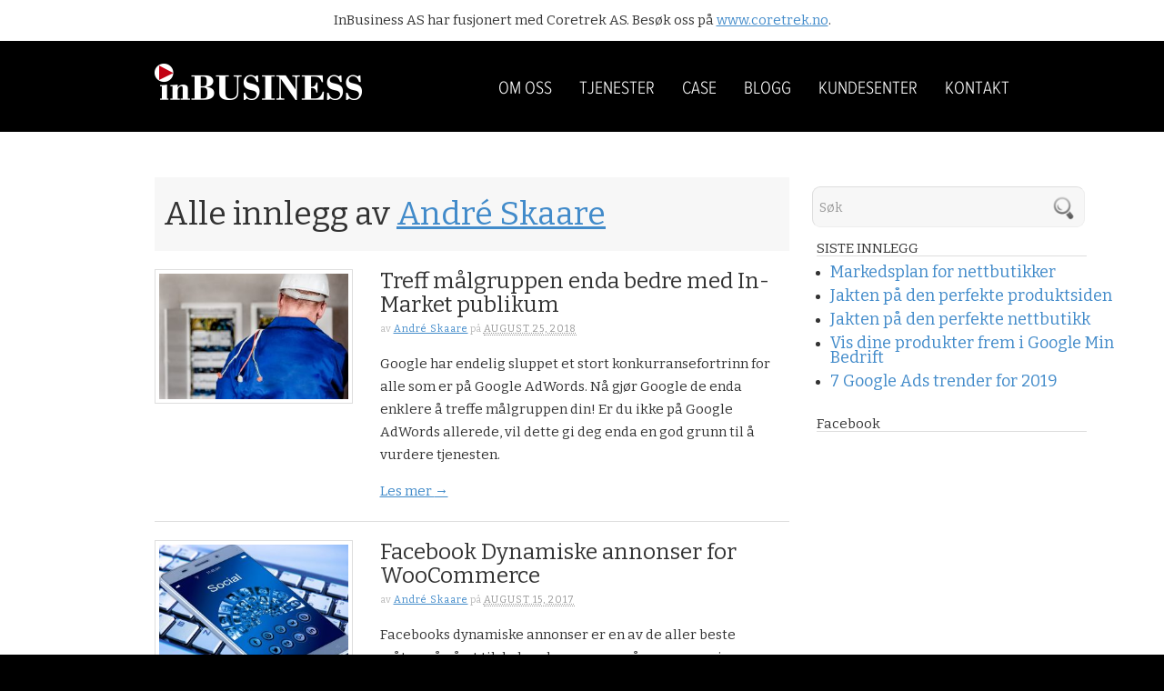

--- FILE ---
content_type: text/html; charset=UTF-8
request_url: https://www.inbusiness.no/author/andre/
body_size: 11945
content:
<!DOCTYPE html>
<html lang="no">
<head>
<meta charset="utf-8">
<meta name="viewport" content="width=device-width, initial-scale=1.0, maximum-scale=1.0, minimum-scale=1.0, target-densitydpi=2, user-scalable=no">
<meta name="google-site-verification" content="f9x9L5UWG_R-5F0qHl9vIrkvVU6fyELO2IJLPburtZo" />
<title></title>
<!-- Windows Phone Temp Fix -->
<script> 
<!-- 
(function() { 
if ("-ms-user-select" in document.documentElement.style && navigator.userAgent.match(/IEMobile\/10\.0/)) { 
var msViewportStyle = document.createElement("style"); 
msViewportStyle.appendChild( 
document.createTextNode("@-ms-viewport{width:auto!important}") 
); 
document.getElementsByTagName("head")[0].appendChild(msViewportStyle); 
} 
})(); 
//--> 
</script>
<!-- Bootstrap -->
<link href='//www.inbusiness.no/wp-content/cache/wpfc-minified/lliwt87b/cbxko.css' rel="stylesheet" />
<link href='//www.inbusiness.no/wp-content/cache/wpfc-minified/2f13m6dg/cbxko.css' rel="stylesheet" />
<link href='//www.inbusiness.no/wp-content/cache/wpfc-minified/d74rlut5/cbxko.css' rel="stylesheet" />
<link href='//www.inbusiness.no/wp-content/cache/wpfc-minified/l0h2l1y6/cbxko.css' rel="stylesheet" />
<link href='//www.inbusiness.no/wp-content/cache/wpfc-minified/dse331pu/cbxko.css' rel="stylesheet" />
<link href='//www.inbusiness.no/wp-content/cache/wpfc-minified/7wr8uxe5/cbxko.css' rel="stylesheet" />
<link href='//www.inbusiness.no/wp-content/cache/wpfc-minified/9k1br4pf/cbxko.css' rel="stylesheet" />
<link rel="stylesheet" href="//cdn.jsdelivr.net/jquery.slick/1.3.6/slick.css" />
<!-- Google Fonts -->
<link href='https://fonts.googleapis.com/css?family=Bitter:400,700' rel='stylesheet'>
<!-- Fav Icons -->
<link rel="apple-touch-icon-precomposed" sizes="57x57" href="https://www.inbusiness.no/wp-content/themes/inbusiness/images/favicons/favicon57.png" />
<link rel="apple-touch-icon-precomposed" sizes="72x72" href="https://www.inbusiness.no/wp-content/themes/inbusiness/images/favicons/favicon72.png" />
<link rel="apple-touch-icon-precomposed" sizes="114x114" href="https://www.inbusiness.no/wp-content/themes/inbusiness/images/favicons/favicon114.png" />
<link rel="apple-touch-icon-precomposed" sizes="144x144" href="https://www.inbusiness.no/wp-content/themes/inbusiness/images/favicons/favicon144.png" />
<meta name="msapplication-TileColor" content="#ffffff">
<meta name="msapplication-TileImage" content="https://www.inbusiness.no/wp-content/themes/inbusiness/images/favicons/favicon144.png">
<!-- HTML5 Shim and Respond.js IE8 support of HTML5 elements and media queries -->
<!-- WARNING: Respond.js doesn't work if you view the page via file:// -->
<!--[if lt IE 9]>
<script src="https://oss.maxcdn.com/libs/html5shiv/3.7.0/html5shiv.js"></script>
<script src="https://oss.maxcdn.com/libs/respond.js/1.4.2/respond.min.js"></script>
<![endif]-->
<!-- WP Head -->
<meta name='robots' content='noindex, follow' />
<style>img:is([sizes="auto" i], [sizes^="auto," i]) { contain-intrinsic-size: 3000px 1500px }</style>
<!-- Google Tag Manager for WordPress by gtm4wp.com -->
<script data-cfasync="false" data-pagespeed-no-defer>
var gtm4wp_datalayer_name = "dataLayer";
var dataLayer = dataLayer || [];
</script>
<!-- End Google Tag Manager for WordPress by gtm4wp.com -->
<!-- This site is optimized with the Yoast SEO plugin v26.1.1 - https://yoast.com/wordpress/plugins/seo/ -->
<meta property="og:locale" content="nb_NO" />
<meta property="og:type" content="profile" />
<meta property="og:title" content="André Skaare, forfatter på InBusiness AS" />
<meta property="og:site_name" content="InBusiness AS" />
<script type="application/ld+json" class="yoast-schema-graph">{"@context":"https://schema.org","@graph":[{"@type":"ImageObject","inLanguage":"nb-NO","@id":"#primaryimage","url":"https://www.inbusiness.no/wp-content/uploads/2018/08/elektriker_Google_Ads.jpg","contentUrl":"https://www.inbusiness.no/wp-content/uploads/2018/08/elektriker_Google_Ads.jpg","width":3246,"height":2160,"caption":"Google Ads - In Market publikum"},{"@type":"WebSite","@id":"https://www.inbusiness.no/#website","url":"https://www.inbusiness.no/","name":"InBusiness AS","description":"Nettsider, nettbutikk, SEO, AdWords og systemutvikling","publisher":{"@id":"https://www.inbusiness.no/#organization"},"potentialAction":[{"@type":"SearchAction","target":{"@type":"EntryPoint","urlTemplate":"https://www.inbusiness.no/?s={search_term_string}"},"query-input":{"@type":"PropertyValueSpecification","valueRequired":true,"valueName":"search_term_string"}}],"inLanguage":"nb-NO"},{"@type":"Organization","@id":"https://www.inbusiness.no/#organization","name":"InBusiness AS","url":"https://www.inbusiness.no/","logo":{"@type":"ImageObject","inLanguage":"nb-NO","@id":"https://www.inbusiness.no/#/schema/logo/image/","url":"https://i1.wp.com/www.inbusiness.no/wp-content/uploads/2014/05/wpLoginLogo372x64.png?fit=372%2C64&ssl=1","contentUrl":"https://i1.wp.com/www.inbusiness.no/wp-content/uploads/2014/05/wpLoginLogo372x64.png?fit=372%2C64&ssl=1","width":372,"height":64,"caption":"InBusiness AS"},"image":{"@id":"https://www.inbusiness.no/#/schema/logo/image/"},"sameAs":["https://www.facebook.com/InBusinessAS","https://x.com/InBusinessAS"]}]}</script>
<!-- / Yoast SEO plugin. -->
<link rel='dns-prefetch' href='//ajax.googleapis.com' />
<link rel='stylesheet' id='wp-block-library-css' href='//www.inbusiness.no/wp-content/cache/wpfc-minified/fft14wwy/f9r6e.css' type='text/css' media='all' />
<style id='classic-theme-styles-inline-css' type='text/css'>
/*! This file is auto-generated */
.wp-block-button__link{color:#fff;background-color:#32373c;border-radius:9999px;box-shadow:none;text-decoration:none;padding:calc(.667em + 2px) calc(1.333em + 2px);font-size:1.125em}.wp-block-file__button{background:#32373c;color:#fff;text-decoration:none}
</style>
<style id='global-styles-inline-css' type='text/css'>
:root{--wp--preset--aspect-ratio--square: 1;--wp--preset--aspect-ratio--4-3: 4/3;--wp--preset--aspect-ratio--3-4: 3/4;--wp--preset--aspect-ratio--3-2: 3/2;--wp--preset--aspect-ratio--2-3: 2/3;--wp--preset--aspect-ratio--16-9: 16/9;--wp--preset--aspect-ratio--9-16: 9/16;--wp--preset--color--black: #000000;--wp--preset--color--cyan-bluish-gray: #abb8c3;--wp--preset--color--white: #ffffff;--wp--preset--color--pale-pink: #f78da7;--wp--preset--color--vivid-red: #cf2e2e;--wp--preset--color--luminous-vivid-orange: #ff6900;--wp--preset--color--luminous-vivid-amber: #fcb900;--wp--preset--color--light-green-cyan: #7bdcb5;--wp--preset--color--vivid-green-cyan: #00d084;--wp--preset--color--pale-cyan-blue: #8ed1fc;--wp--preset--color--vivid-cyan-blue: #0693e3;--wp--preset--color--vivid-purple: #9b51e0;--wp--preset--gradient--vivid-cyan-blue-to-vivid-purple: linear-gradient(135deg,rgba(6,147,227,1) 0%,rgb(155,81,224) 100%);--wp--preset--gradient--light-green-cyan-to-vivid-green-cyan: linear-gradient(135deg,rgb(122,220,180) 0%,rgb(0,208,130) 100%);--wp--preset--gradient--luminous-vivid-amber-to-luminous-vivid-orange: linear-gradient(135deg,rgba(252,185,0,1) 0%,rgba(255,105,0,1) 100%);--wp--preset--gradient--luminous-vivid-orange-to-vivid-red: linear-gradient(135deg,rgba(255,105,0,1) 0%,rgb(207,46,46) 100%);--wp--preset--gradient--very-light-gray-to-cyan-bluish-gray: linear-gradient(135deg,rgb(238,238,238) 0%,rgb(169,184,195) 100%);--wp--preset--gradient--cool-to-warm-spectrum: linear-gradient(135deg,rgb(74,234,220) 0%,rgb(151,120,209) 20%,rgb(207,42,186) 40%,rgb(238,44,130) 60%,rgb(251,105,98) 80%,rgb(254,248,76) 100%);--wp--preset--gradient--blush-light-purple: linear-gradient(135deg,rgb(255,206,236) 0%,rgb(152,150,240) 100%);--wp--preset--gradient--blush-bordeaux: linear-gradient(135deg,rgb(254,205,165) 0%,rgb(254,45,45) 50%,rgb(107,0,62) 100%);--wp--preset--gradient--luminous-dusk: linear-gradient(135deg,rgb(255,203,112) 0%,rgb(199,81,192) 50%,rgb(65,88,208) 100%);--wp--preset--gradient--pale-ocean: linear-gradient(135deg,rgb(255,245,203) 0%,rgb(182,227,212) 50%,rgb(51,167,181) 100%);--wp--preset--gradient--electric-grass: linear-gradient(135deg,rgb(202,248,128) 0%,rgb(113,206,126) 100%);--wp--preset--gradient--midnight: linear-gradient(135deg,rgb(2,3,129) 0%,rgb(40,116,252) 100%);--wp--preset--font-size--small: 13px;--wp--preset--font-size--medium: 20px;--wp--preset--font-size--large: 36px;--wp--preset--font-size--x-large: 42px;--wp--preset--spacing--20: 0.44rem;--wp--preset--spacing--30: 0.67rem;--wp--preset--spacing--40: 1rem;--wp--preset--spacing--50: 1.5rem;--wp--preset--spacing--60: 2.25rem;--wp--preset--spacing--70: 3.38rem;--wp--preset--spacing--80: 5.06rem;--wp--preset--shadow--natural: 6px 6px 9px rgba(0, 0, 0, 0.2);--wp--preset--shadow--deep: 12px 12px 50px rgba(0, 0, 0, 0.4);--wp--preset--shadow--sharp: 6px 6px 0px rgba(0, 0, 0, 0.2);--wp--preset--shadow--outlined: 6px 6px 0px -3px rgba(255, 255, 255, 1), 6px 6px rgba(0, 0, 0, 1);--wp--preset--shadow--crisp: 6px 6px 0px rgba(0, 0, 0, 1);}:where(.is-layout-flex){gap: 0.5em;}:where(.is-layout-grid){gap: 0.5em;}body .is-layout-flex{display: flex;}.is-layout-flex{flex-wrap: wrap;align-items: center;}.is-layout-flex > :is(*, div){margin: 0;}body .is-layout-grid{display: grid;}.is-layout-grid > :is(*, div){margin: 0;}:where(.wp-block-columns.is-layout-flex){gap: 2em;}:where(.wp-block-columns.is-layout-grid){gap: 2em;}:where(.wp-block-post-template.is-layout-flex){gap: 1.25em;}:where(.wp-block-post-template.is-layout-grid){gap: 1.25em;}.has-black-color{color: var(--wp--preset--color--black) !important;}.has-cyan-bluish-gray-color{color: var(--wp--preset--color--cyan-bluish-gray) !important;}.has-white-color{color: var(--wp--preset--color--white) !important;}.has-pale-pink-color{color: var(--wp--preset--color--pale-pink) !important;}.has-vivid-red-color{color: var(--wp--preset--color--vivid-red) !important;}.has-luminous-vivid-orange-color{color: var(--wp--preset--color--luminous-vivid-orange) !important;}.has-luminous-vivid-amber-color{color: var(--wp--preset--color--luminous-vivid-amber) !important;}.has-light-green-cyan-color{color: var(--wp--preset--color--light-green-cyan) !important;}.has-vivid-green-cyan-color{color: var(--wp--preset--color--vivid-green-cyan) !important;}.has-pale-cyan-blue-color{color: var(--wp--preset--color--pale-cyan-blue) !important;}.has-vivid-cyan-blue-color{color: var(--wp--preset--color--vivid-cyan-blue) !important;}.has-vivid-purple-color{color: var(--wp--preset--color--vivid-purple) !important;}.has-black-background-color{background-color: var(--wp--preset--color--black) !important;}.has-cyan-bluish-gray-background-color{background-color: var(--wp--preset--color--cyan-bluish-gray) !important;}.has-white-background-color{background-color: var(--wp--preset--color--white) !important;}.has-pale-pink-background-color{background-color: var(--wp--preset--color--pale-pink) !important;}.has-vivid-red-background-color{background-color: var(--wp--preset--color--vivid-red) !important;}.has-luminous-vivid-orange-background-color{background-color: var(--wp--preset--color--luminous-vivid-orange) !important;}.has-luminous-vivid-amber-background-color{background-color: var(--wp--preset--color--luminous-vivid-amber) !important;}.has-light-green-cyan-background-color{background-color: var(--wp--preset--color--light-green-cyan) !important;}.has-vivid-green-cyan-background-color{background-color: var(--wp--preset--color--vivid-green-cyan) !important;}.has-pale-cyan-blue-background-color{background-color: var(--wp--preset--color--pale-cyan-blue) !important;}.has-vivid-cyan-blue-background-color{background-color: var(--wp--preset--color--vivid-cyan-blue) !important;}.has-vivid-purple-background-color{background-color: var(--wp--preset--color--vivid-purple) !important;}.has-black-border-color{border-color: var(--wp--preset--color--black) !important;}.has-cyan-bluish-gray-border-color{border-color: var(--wp--preset--color--cyan-bluish-gray) !important;}.has-white-border-color{border-color: var(--wp--preset--color--white) !important;}.has-pale-pink-border-color{border-color: var(--wp--preset--color--pale-pink) !important;}.has-vivid-red-border-color{border-color: var(--wp--preset--color--vivid-red) !important;}.has-luminous-vivid-orange-border-color{border-color: var(--wp--preset--color--luminous-vivid-orange) !important;}.has-luminous-vivid-amber-border-color{border-color: var(--wp--preset--color--luminous-vivid-amber) !important;}.has-light-green-cyan-border-color{border-color: var(--wp--preset--color--light-green-cyan) !important;}.has-vivid-green-cyan-border-color{border-color: var(--wp--preset--color--vivid-green-cyan) !important;}.has-pale-cyan-blue-border-color{border-color: var(--wp--preset--color--pale-cyan-blue) !important;}.has-vivid-cyan-blue-border-color{border-color: var(--wp--preset--color--vivid-cyan-blue) !important;}.has-vivid-purple-border-color{border-color: var(--wp--preset--color--vivid-purple) !important;}.has-vivid-cyan-blue-to-vivid-purple-gradient-background{background: var(--wp--preset--gradient--vivid-cyan-blue-to-vivid-purple) !important;}.has-light-green-cyan-to-vivid-green-cyan-gradient-background{background: var(--wp--preset--gradient--light-green-cyan-to-vivid-green-cyan) !important;}.has-luminous-vivid-amber-to-luminous-vivid-orange-gradient-background{background: var(--wp--preset--gradient--luminous-vivid-amber-to-luminous-vivid-orange) !important;}.has-luminous-vivid-orange-to-vivid-red-gradient-background{background: var(--wp--preset--gradient--luminous-vivid-orange-to-vivid-red) !important;}.has-very-light-gray-to-cyan-bluish-gray-gradient-background{background: var(--wp--preset--gradient--very-light-gray-to-cyan-bluish-gray) !important;}.has-cool-to-warm-spectrum-gradient-background{background: var(--wp--preset--gradient--cool-to-warm-spectrum) !important;}.has-blush-light-purple-gradient-background{background: var(--wp--preset--gradient--blush-light-purple) !important;}.has-blush-bordeaux-gradient-background{background: var(--wp--preset--gradient--blush-bordeaux) !important;}.has-luminous-dusk-gradient-background{background: var(--wp--preset--gradient--luminous-dusk) !important;}.has-pale-ocean-gradient-background{background: var(--wp--preset--gradient--pale-ocean) !important;}.has-electric-grass-gradient-background{background: var(--wp--preset--gradient--electric-grass) !important;}.has-midnight-gradient-background{background: var(--wp--preset--gradient--midnight) !important;}.has-small-font-size{font-size: var(--wp--preset--font-size--small) !important;}.has-medium-font-size{font-size: var(--wp--preset--font-size--medium) !important;}.has-large-font-size{font-size: var(--wp--preset--font-size--large) !important;}.has-x-large-font-size{font-size: var(--wp--preset--font-size--x-large) !important;}
:where(.wp-block-post-template.is-layout-flex){gap: 1.25em;}:where(.wp-block-post-template.is-layout-grid){gap: 1.25em;}
:where(.wp-block-columns.is-layout-flex){gap: 2em;}:where(.wp-block-columns.is-layout-grid){gap: 2em;}
:root :where(.wp-block-pullquote){font-size: 1.5em;line-height: 1.6;}
</style>
<link rel='stylesheet' id='contact-form-7-css' href='//www.inbusiness.no/wp-content/cache/wpfc-minified/2cbxjxgo/cbxko.css' type='text/css' media='all' />
<link rel='stylesheet' id='js_composer_custom_css-css' href='//www.inbusiness.no/wp-content/cache/wpfc-minified/jngdsdad/cbxko.css' type='text/css' media='all' />
<link rel='stylesheet' id='style-css' href='//www.inbusiness.no/wp-content/cache/wpfc-minified/32mavh8i/cbxko.css' type='text/css' media='all' />
<script type="text/javascript" src="https://ajax.googleapis.com/ajax/libs/jquery/1.11.0/jquery.min.js" id="jquery-js"></script>
<script></script><link rel="https://api.w.org/" href="https://www.inbusiness.no/wp-json/" /><link rel="alternate" title="JSON" type="application/json" href="https://www.inbusiness.no/wp-json/wp/v2/users/18" />
<!-- Google Tag Manager for WordPress by gtm4wp.com -->
<!-- GTM Container placement set to manual -->
<script data-cfasync="false" data-pagespeed-no-defer>
var dataLayer_content = {"pagePostType":"blogg","pagePostType2":"author-blogg","pagePostAuthor":"André Skaare"};
dataLayer.push( dataLayer_content );
</script>
<script data-cfasync="false">
(function(w,d,s,l,i){w[l]=w[l]||[];w[l].push({'gtm.start':
new Date().getTime(),event:'gtm.js'});var f=d.getElementsByTagName(s)[0],
j=d.createElement(s),dl=l!='dataLayer'?'&l='+l:'';j.async=true;j.src=
'//www.googletagmanager.com/gtm.js?id='+i+dl;f.parentNode.insertBefore(j,f);
})(window,document,'script','dataLayer','GTM-WLMKNQ');
</script>
<!-- End Google Tag Manager for WordPress by gtm4wp.com --><meta name="generator" content="Powered by WPBakery Page Builder - drag and drop page builder for WordPress."/>
<style type="text/css" id="wp-custom-css">
.background-latest-blog {
background: #fff;
border-bottom: #efefef solid 1px;
}
.gform_wrapper ul.gfield_checkbox li label, .gform_wrapper ul.gfield_radio li label { font-weight:normal;}
.container h3 {margin-bottom:10px;}		</style>
<noscript><style> .wpb_animate_when_almost_visible { opacity: 1; }</style></noscript><!--Track mailto-->
<script>
jQuery(document).ready(function($) {
$('a[href^="mailto"]').click(function(){
//_gaq.push(['_trackEvent', 'email', 'send', this.href.replace(/^mailto:/i, ''),,true]); //will only record the email of the mail-to
//_gaq.push(['_trackEvent', 'email', 'shared', location.href]);// will record the page mailto was shared from or clicked
//_ga.push(['_trackEvent', 'email', 'send', this.href.replace(/^mailto:/i,'') + ' /Page = ' + location.href,,true]);//email link & page the user was on
ga('send', 'event', {eventCategory: 'email', eventAction: 'send', label: this.href.replace(/^mailto:/i,'') } );
});
});
</script>
<!--End Track mailto-->
<!-- Facebook Pixel Code -->
<script>
!function(f,b,e,v,n,t,s){if(f.fbq)return;n=f.fbq=function(){n.callMethod?
n.callMethod.apply(n,arguments):n.queue.push(arguments)};if(!f._fbq)f._fbq=n;
n.push=n;n.loaded=!0;n.version='2.0';n.queue=[];t=b.createElement(e);t.async=!0;
t.src=v;s=b.getElementsByTagName(e)[0];s.parentNode.insertBefore(t,s)}(window,
document,'script','https://connect.facebook.net/en_US/fbevents.js');
fbq('init', '1737435783191741');
fbq('track', "PageView");
fbq('track', 'ViewContent');
</script>
<!-- End Facebook Pixel Code -->
<script>
(function(i,s,o,g,r,a,m){i['GoogleAnalyticsObject']=r;i[r]=i[r]||function(){
(i[r].q=i[r].q||[]).push(arguments)},i[r].l=1*new Date();a=s.createElement(o),
m=s.getElementsByTagName(o)[0];a.async=1;a.src=g;m.parentNode.insertBefore(a,m)
})(window,document,'script','https://www.google-analytics.com/analytics.js','ga');
ga('create', 'UA-51482716-1', 'auto');
/*ga('require', 'ringostat');
(function (d,s,u,e,p) {
p=d.getElementsByTagName(s)[0],e=d.createElement(s),e.async=1,e.src=u,p.parentNode.insertBefore(e, p);
})(document, 'script', 'https://ringostat.com/numbers/v4/81/81b4a29a49cd5b3705c3a88d38e94e6d757cef6e.js');*/
</script>
<script id="CookieConsent" src="https://policy.cookieinformation.com/uc.js" data-cbid="d8b5d08a-2dd5-4e2b-880b-b16d3507f57f" data-culture="NB" async></script>
<script type="application/ld+json">
{ "@context" : "http://schema.org",
"@type" : "Organization",
"name" : "Inbusiness",
"url" : "https://www.inbusiness.no/",
"sameAs" : [ "https://www.facebook.com/InBusinessAS",
"https://twitter.com/InBusinessAS",
"https://www.youtube.com/channel/UCWp4XhmBnqrf8zSifxo4B3Q",
"http://www.linkedin.com/company/inbusiness-as"
] 
}
</script>
</head>
<body class="archive author author-andre author-18 wpb-js-composer js-comp-ver-8.0.1 vc_responsive"> 
<noscript><img height="1" width="1" alt="" style="display: none" src="https://www.facebook.com/tr?id=242808479260845&amp;ev=PixelInitialized" /></noscript>
<noscript><img height="1" width="1" style="display: none" src="https://www.facebook.com/tr?id=1737435783191741&ev=PageView&noscript=1" alt="" /></noscript>
<script src="https://secure.leadforensics.com/js/91567.js" ></script>
<noscript><img alt="" src="https://secure.leadforensics.com/91567.png" style="display:none;" /></noscript>
<!-- GTM Container placement set to manual -->
<!-- Google Tag Manager (noscript) -->
<noscript><iframe src="https://www.googletagmanager.com/ns.html?id=GTM-WLMKNQ" height="0" width="0" style="display:none;visibility:hidden" aria-hidden="true"></iframe></noscript>
<!-- End Google Tag Manager (noscript) -->    <div class="hidden_controls">
<a href="#content" title="Gå til innhold">Hopp til innhold.</a> <a href="#footer" title="Gå til kontaktinformasjon">Hopp til kontaktinformasjon.</a> <a class="contrast_activate" href="#">Høykontrast</a>
</div>
<div class="headline_top_section top_headline">
<div class="container">
<div class="col-md-12">
<p style="text-align:center;margin-bottom:0;">InBusiness AS har fusjonert med Coretrek AS. Besøk oss på <a href="https://www.coretrek.no">www.coretrek.no</a>.</p>
</div>
</div>
</div><!-- end container -->
<header class="sub_header">
<div class="container">
<div class="row">
<div class="menu top_main_menu">
<div class="navbar-header">
<button type="button" class="navbar-toggle" data-toggle="collapse" data-target=".navbar-collapse">
<span class="sr-only">Toggle navigation</span> <span class="icon-bar"></span> <span class="icon-bar"></span> <span class="icon-bar"></span>
</button>
<a class="navbar-brand" href="https://www.inbusiness.no"> <img src="https://www.inbusiness.no/wp-content/themes/inbusiness/images/logo.png" alt="InBusiness Logo"></a>
</div>
<div class="collapse navbar-collapse">
<ul class="nav navbar-nav">
<li id="menu-item-54" class="menu-item menu-item-type-post_type menu-item-object-page menu-item-54"><a href="https://www.inbusiness.no/om-inbusiness/">Om oss</a></li>
<li id="menu-item-100" class="menu-item menu-item-type-post_type menu-item-object-page menu-item-100"><a href="https://www.inbusiness.no/vare-tjenester/">Tjenester</a></li>
<li id="menu-item-46" class="menu-item menu-item-type-post_type menu-item-object-page menu-item-46"><a href="https://www.inbusiness.no/case/">Case</a></li>
<li id="menu-item-1395" class="menu-item menu-item-type-custom menu-item-object-custom menu-item-1395"><a href="https://www.inbusiness.no/blogg/">BLOGG</a></li>
<li id="menu-item-763" class="menu-item menu-item-type-custom menu-item-object-custom menu-item-763"><a href="https://inbusiness.no/kundesenteret">Kundesenter</a></li>
<li id="menu-item-63" class="menu-item menu-item-type-post_type menu-item-object-page menu-item-63"><a href="https://www.inbusiness.no/kontakt/">Kontakt</a></li>
</ul>
</div><!--/.nav-collapse -->
</div><!-- end menu -->
</div><!-- end row -->
</div><!-- end container -->
</header><!-- end sub_header -->
<section class="category-wrap">
<div class="container">
<div class="row">
<div class="col-md-9 blog-content">
<div class="author" id="author-18">
<header class="archive-header">
<h1 class="archive-title">Alle innlegg av <span class="vcard"><a class="url fn n" href="https://www.inbusiness.no/author/andre/" title="André Skaare" rel="me">André Skaare</a></span></h1>
</header><!-- .archive-header -->
<div class="post-item-7853">
<div class="post-thumb col-md-4 col-xs-4">							
<a title="Treff målgruppen enda bedre med In-Market publikum" href="https://www.inbusiness.no/blogg/treff-malgruppen-enda-bedre-med-in-market-publikum/">
<img width="300" height="200" src="https://www.inbusiness.no/wp-content/uploads/2018/08/elektriker_Google_Ads-300x200.jpg" class="attachment-medium size-medium wp-post-image" alt="Google Ads - In Market publikum" decoding="async" fetchpriority="high" srcset="https://www.inbusiness.no/wp-content/uploads/2018/08/elektriker_Google_Ads-300x200.jpg 300w, https://www.inbusiness.no/wp-content/uploads/2018/08/elektriker_Google_Ads-768x511.jpg 768w, https://www.inbusiness.no/wp-content/uploads/2018/08/elektriker_Google_Ads-1024x681.jpg 1024w, https://www.inbusiness.no/wp-content/uploads/2018/08/elektriker_Google_Ads-421x280.jpg 421w" sizes="(max-width: 300px) 100vw, 300px" />			                            </a>						              
</div>
<div class="post-header col-md-8 col-xs-8"> 
<h2><a href="https://www.inbusiness.no/blogg/treff-malgruppen-enda-bedre-med-in-market-publikum/" title="Treff målgruppen enda bedre med In-Market publikum">Treff målgruppen enda bedre med In-Market publikum</a></h2>
<div class="metabar"><em><span class="sword">av</span> <span class="post-author"><a href="https://www.inbusiness.no/author/andre/">André Skaare</a></span><span class="sword"> på</span> 
<abbr title="2018-08-25" class="published">august 25, 2018</abbr></em></div>
<div class="post-excerpt"><p>Google har endelig sluppet et stort konkurransefortrinn for alle som er på Google AdWords. Nå gjør Google de enda enklere å treffe målgruppen din! Er du ikke på Google AdWords allerede, vil dette gi deg enda en god grunn til å vurdere tjenesten.</p>
</div>
<a class="continue_reading_link" href="https://www.inbusiness.no/blogg/treff-malgruppen-enda-bedre-med-in-market-publikum/" title="Vis Treff målgruppen enda bedre med In-Market publikum">
Les mer <span>&rarr;</span>
</a>
</div>
</div>
<div class="post-item-7082">
<div class="post-thumb col-md-4 col-xs-4">							
<a title="Facebook Dynamiske annonser for WooCommerce" href="https://www.inbusiness.no/blogg/facebook-dynamiske-annonser-woocommerce/">
<img width="300" height="200" src="https://www.inbusiness.no/wp-content/uploads/2017/08/Facebook-Dynamiske-annonser-for-WooCommerce-300x200.jpg" class="attachment-medium size-medium wp-post-image" alt="Facebook Dynamiske annonser for WooCommerce" decoding="async" srcset="https://www.inbusiness.no/wp-content/uploads/2017/08/Facebook-Dynamiske-annonser-for-WooCommerce-300x200.jpg 300w, https://www.inbusiness.no/wp-content/uploads/2017/08/Facebook-Dynamiske-annonser-for-WooCommerce-768x512.jpg 768w, https://www.inbusiness.no/wp-content/uploads/2017/08/Facebook-Dynamiske-annonser-for-WooCommerce-1024x682.jpg 1024w, https://www.inbusiness.no/wp-content/uploads/2017/08/Facebook-Dynamiske-annonser-for-WooCommerce-420x280.jpg 420w, https://www.inbusiness.no/wp-content/uploads/2017/08/Facebook-Dynamiske-annonser-for-WooCommerce.jpg 1280w" sizes="(max-width: 300px) 100vw, 300px" />			                            </a>						              
</div>
<div class="post-header col-md-8 col-xs-8"> 
<h2><a href="https://www.inbusiness.no/blogg/facebook-dynamiske-annonser-woocommerce/" title="Facebook Dynamiske annonser for WooCommerce">Facebook Dynamiske annonser for WooCommerce</a></h2>
<div class="metabar"><em><span class="sword">av</span> <span class="post-author"><a href="https://www.inbusiness.no/author/andre/">André Skaare</a></span><span class="sword"> på</span> 
<abbr title="2017-08-15" class="published">august 15, 2017</abbr></em></div>
<div class="post-excerpt"><p>Facebooks dynamiske annonser er en av de aller beste måtene å nå ut til de kundene som er såpass varme i henhold til hvor de befinner seg i kjøpsprosessen.</p>
</div>
<a class="continue_reading_link" href="https://www.inbusiness.no/blogg/facebook-dynamiske-annonser-woocommerce/" title="Vis Facebook Dynamiske annonser for WooCommerce">
Les mer <span>&rarr;</span>
</a>
</div>
</div>
<div class="post-item-6907">
<div class="post-thumb col-md-4 col-xs-4">							
<a title="Facebook &#8211; muligheter og bedre utnyttelse mht markedsføring" href="https://www.inbusiness.no/blogg/facebook-muligheter-og-bedre-utnyttelse-mht-markedsforing/">
<img width="300" height="112" src="https://www.inbusiness.no/wp-content/uploads/2011/09/facebook-logo_2-300x112-300x112.jpg" class="attachment-medium size-medium wp-post-image" alt="facebook-logo_2-300x112" decoding="async" />			                            </a>						              
</div>
<div class="post-header col-md-8 col-xs-8"> 
<h2><a href="https://www.inbusiness.no/blogg/facebook-muligheter-og-bedre-utnyttelse-mht-markedsforing/" title="Facebook &#8211; muligheter og bedre utnyttelse mht markedsføring">Facebook &#8211; muligheter og bedre utnyttelse mht markedsføring</a></h2>
<div class="metabar"><em><span class="sword">av</span> <span class="post-author"><a href="https://www.inbusiness.no/author/andre/">André Skaare</a></span><span class="sword"> på</span> 
<abbr title="2017-05-31" class="published">mai 31, 2017</abbr></em></div>
<div class="post-excerpt"><p>Facebook er ikke bare et sosial media, det er også en svært god markedsføringskanal. Les om hvorfor du bør annonsere på Facebook og hvilke muligheter du har. </p>
</div>
<a class="continue_reading_link" href="https://www.inbusiness.no/blogg/facebook-muligheter-og-bedre-utnyttelse-mht-markedsforing/" title="Vis Facebook &#8211; muligheter og bedre utnyttelse mht markedsføring">
Les mer <span>&rarr;</span>
</a>
</div>
</div>
<div class="navigation">
<div class="alignleft"></div>
<div class="alignright"></div>
</div>
</div>
</div>
<div class="col-md-3">
<div id="sidebar" class="sidebar-container" role="complementary">
<div class="sidebar-inner">
<div class="widget-area">
<form method="get" class="searchform" action="https://www.inbusiness.no/">
<fieldset>
<input type="text" value="Søk" name="s" class="searchfield" onfocus="if (this.value == 'Søk') {this.value = '';}" onblur="if (this.value == '') {this.value = 'Søk';}" />
<input type="image" class="submit btn" name="submit" src="https://www.inbusiness.no/wp-content/uploads/2017/04/search.png" alt="Go" />
</fieldset>
</form><h4>SISTE INNLEGG</h4>
<ul class="middle-widget span12">
<li class="row-fluid">
<a href="https://www.inbusiness.no/blogg/markedsplan-for-nettbutikker/" rel="bookmark" class="main-headline span8">Markedsplan for nettbutikker</a>
</li>
<li class="row-fluid">
<a href="https://www.inbusiness.no/blogg/jakten-pa-den-perfekte-produktsiden/" rel="bookmark" class="main-headline span8">Jakten på den perfekte produktsiden</a>
</li>
<li class="row-fluid">
<a href="https://www.inbusiness.no/blogg/jakten-pa-den-perfekte-nettbutikk/" rel="bookmark" class="main-headline span8">Jakten på den perfekte nettbutikk</a>
</li>
<li class="row-fluid">
<a href="https://www.inbusiness.no/blogg/vis-dine-produkter-frem-i-google-min-bedrift/" rel="bookmark" class="main-headline span8">Vis dine produkter frem i Google Min Bedrift</a>
</li>
<li class="row-fluid">
<a href="https://www.inbusiness.no/blogg/7-google-ads-trender-for-2019/" rel="bookmark" class="main-headline span8">7 Google Ads trender for 2019</a>
</li>
</ul>
<h4>Facebook</h4>			<div class="textwidget"><iframe src="//www.facebook.com/plugins/likebox.php?href=https%3A%2F%2Fwww.facebook.com%2FInBusinessAS&height=590&colorscheme=light&show_faces=true&header=true&stream=true&show_border=false&appId=154429761315645" scrolling="no" frameborder="0" style="border:none; overflow:hidden; width:150%; height:590px;" allowTransparency="true"></iframe></div>
<h4>FØLG OSS PÅ LINKEDIN</h4>			<div class="textwidget"><script src="//platform.linkedin.com/in.js" type="text/javascript">
lang: no_NO
</script>
<script type="IN/FollowCompany" data-id="663869" data-counter="right"></script></div>
</div><!-- .widget-area -->
</div><!-- .sidebar-inner -->
</div><!-- #tertiary -->
</div>	
</div>
</div>
</section>
 
<footer id="footer">
<div class="background-gray footer-padding">
<div class="container">
<div class="row footer">
<div class="col-md-3">
<div class="textwidget"><address>
<span class="header_two">InBusiness</span><br>
<span class="header_three">STAVANGER</span><br>
<p>Tlf: <a href="tel:99559393">99 55 93 93 </a></p>
<p>Marieroveien 21A</p>
<p>4017 Stavanger</p>
<p><a href="mailto:info@coretrek.no" onclick="ga('send', 'event', 'Email footer1', 'click to email_footer1', 'email_footer1_inbusiness@inbusiness.no');"> info@coretrek.no </a></p>
<p><img src="https://www.inbusiness.no/wp-content/uploads/2014/02/map.png" alt=""> <a class="link_map" href="https://www.google.no/maps/place/Marieroveien+21A,+4017+Stavanger/@58.9356874,5.7388306,17z/data=!3m1!4b1!4m5!3m4!1s0x463a3508c13ac7cb:0x57b395bafb54aeb8!8m2!3d58.9356874!4d5.7410193">Se kart</a> </p>
</address></div>
</div> <!-- col-md-3 -->
<div class="col-md-3">
<div class="textwidget"><address>
<span class="header_two">InBusiness</span><br>
<span class="header_three">TØNSBERG</span><br>
<p>Tlf: <a href="tel:99559393">99 55 93 93</a></p>
<p>Narverødveien 40</p>
<p>3113 Tønsberg</p>
<p><a href="mailto:info@coretrek.no" onclick="ga('send', 'event', 'Email footer2', 'click to email tonsberg footer', 'email_footer2_tonsberg@inbusiness.no');">info@coretrek.no</a></p>
<p><img src="https://www.inbusiness.no/wp-content/uploads/2014/02/map.png" alt=""> <a class="link_map" href="https://www.google.no/maps/preview?q=Narverødveien+40&hl=no&ie=UTF8&sll=64.55875,17.70995&sspn=34.207461,134.912109&hnear=Narverødveien+40,+3113+Tønsberg,+Vestfold&t=m&z=16&iwloc=r5">Se kart</a> </p>
</address></div>
</div> <!-- col-md-3 --> 
<div class="col-md-3">
<div class="textwidget"><div><script src="https://apis.google.com/js/platform.js"></script>
<div style="float:left;" class="g-partnersbadge" data-agency-id="3978803384"></div></div>
<div style="float:left;margin-right: 15px;">
<a href="https://www.inbusiness.no/wordpress-og-magento-nettbutikk/"><img class="aligncenter wp-image-1056 size-full" title="InBusiness har 2 sertifiserte Magento utviklere." src="https://www.inbusiness.no/wp-content/uploads/2015/01/developer.png" alt="InBusiness har 2 sertifiserte Magento utviklere." width="64" height="116" /></a></div>
<div style="float:left;">
<a href="https://www.google.com/partners/#a_profile;idtf=3978803384"><img class="aligncenter wp-image-1056 size-full" title="InBusiness er Google Partner og sertifisert i Analytics" src="https://www.inbusiness.no/wp-content/uploads/2015/07/analyticcertificate.png" alt="InBusiness er Google Partner og sertifisert i Analytics"  height="116" /></a></div></div>
</div> <!-- col-md-3 --> 
<div class="col-md-3">
<div class="textwidget"></div>
</div> <!-- col-md-3 --> 
</div> <!-- end row -->
</div> <!-- end container -->
</div> <!-- end background -->
<div class="background-black footer-padding">
<div class="container">
<div class="row">
<div class="col-xs-6">
<div class="follow_us">
</div> <!-- end follow_us -->
</div> <!-- col-md-6 -->
<div class="col-xs-6">
<div class="business_info">
<div class="textwidget"><p>Org.nr: 984587406 &#8211; <a href="https://www.coretrek.no" style="color:white;">Design og utvikling: CoreTrek</a></p>
</div>
</div> <!-- business info -->
</div> <!-- col-md-6 -->
</div> <!-- end row -->
</div> <!-- end container -->
</div> <!-- end background -->
</footer>
<div class="scripts">
<script src="https://www.inbusiness.no/wp-content/themes/inbusiness/js/bootstrap.min.js"></script>
<script src="https://www.inbusiness.no/wp-content/themes/inbusiness/js/jquery.mixitup.min.js"></script>
<script src="https://www.inbusiness.no/wp-content/themes/inbusiness/js/jquery.cookie.js"></script>
<script src="https://www.inbusiness.no/wp-content/themes/inbusiness/js/jquery.browser.min.js"></script>
<script src="https://www.inbusiness.no/wp-content/themes/inbusiness/js/slick.min.js"></script>
<script src="https://www.inbusiness.no/wp-content/themes/inbusiness-child/jquery-ui-1.11.4.custom/jquery-ui.min.js"></script>
<script src="https://www.inbusiness.no/wp-content/themes/inbusiness-child/jquery-ui-1.11.4.custom/jquery.ui.touch-punch.min.js"></script>
<script>
var templateDir = "https://www.inbusiness.no/wp-content/themes/inbusiness";
</script>
<script src="https://www.inbusiness.no/wp-content/themes/inbusiness/js/custom.js"></script>
</div>
<script type="text/javascript" src="https://www.inbusiness.no/wp-includes/js/dist/hooks.min.js?ver=4d63a3d491d11ffd8ac6" id="wp-hooks-js"></script>
<script type="text/javascript" src="https://www.inbusiness.no/wp-includes/js/dist/i18n.min.js?ver=5e580eb46a90c2b997e6" id="wp-i18n-js"></script>
<script type="text/javascript" id="wp-i18n-js-after">
/* <![CDATA[ */
wp.i18n.setLocaleData( { 'text direction\u0004ltr': [ 'ltr' ] } );
/* ]]> */
</script>
<script type="text/javascript" src="https://www.inbusiness.no/wp-content/plugins/contact-form-7/includes/swv/js/index.js?ver=6.0.6" id="swv-js"></script>
<script type="text/javascript" id="contact-form-7-js-translations">
/* <![CDATA[ */
( function( domain, translations ) {
var localeData = translations.locale_data[ domain ] || translations.locale_data.messages;
localeData[""].domain = domain;
wp.i18n.setLocaleData( localeData, domain );
} )( "contact-form-7", {"translation-revision-date":"2025-04-15 07:35:08+0000","generator":"GlotPress\/4.0.1","domain":"messages","locale_data":{"messages":{"":{"domain":"messages","plural-forms":"nplurals=2; plural=n != 1;","lang":"nb_NO"},"Error:":["Feil:"]}},"comment":{"reference":"includes\/js\/index.js"}} );
/* ]]> */
</script>
<script type="text/javascript" id="contact-form-7-js-before">
/* <![CDATA[ */
var wpcf7 = {
"api": {
"root": "https:\/\/www.inbusiness.no\/wp-json\/",
"namespace": "contact-form-7\/v1"
}
};
/* ]]> */
</script>
<script type="text/javascript" src="https://www.inbusiness.no/wp-content/plugins/contact-form-7/includes/js/index.js?ver=6.0.6" id="contact-form-7-js"></script>
<script type="text/javascript" src="https://www.inbusiness.no/wp-content/plugins/duracelltomi-google-tag-manager/dist/js/gtm4wp-form-move-tracker.js?ver=1.20.3" id="gtm4wp-form-move-tracker-js"></script>
<script type="text/javascript" src="https://www.inbusiness.no/wp-content/themes/inbusiness-child/js/search.js?ver=1.0.0" id="inbusiness-search-js-js"></script>
<script></script><script>
function getUrlParameter(sParam) {
var sPageURL = decodeURIComponent(window.location.search.substring(1)),
sURLVariables = sPageURL.split('&'),
sParameterName,
i;
for (i = 0; i < sURLVariables.length; i++) {
sParameterName = sURLVariables[i].split('=');
if (sParameterName[0] === sParam) {
return sParameterName[1] === undefined ? true : sParameterName[1];
}
}
};
function calculatorValue(){
var antal= parseFloat(jQuery("#antal-slider .my-slider").slider( "value" ));
var konverteringsrate= parseFloat(jQuery("#konverteringsrate-slider .my-slider").slider( "value" ));
var close= parseFloat(jQuery("#close-slider .my-slider").slider( "value" ));
var snitt= parseFloat(jQuery("#snitt-slider .my-slider").slider( "value" ));
jQuery('#LeadsValue').val((antal*konverteringsrate)/100);
jQuery('#NyeValue').val((antal*konverteringsrate*close)/10000);
jQuery('#FortjenesteValue').val(formatCurrency((antal*konverteringsrate*close*snitt)/10000));
jQuery('#FortjenesteArValue').val(formatCurrency((antal*konverteringsrate*close*snitt*12)/10000));
}
function initCalculator(){
var initVal=getUrlParameter('cal');
console.log(initVal);
var antalStart=parseFloat(jQuery("#antal-slider .my-slider").attr('start-value'));
var antalMax=parseFloat(jQuery("#antal-slider .my-slider").attr('max-value'));
var antalStep=parseFloat(jQuery("#antal-slider .my-slider").attr('step-value'));
var konverteringsrateStart=parseFloat(jQuery("#konverteringsrate-slider .my-slider").attr('start-value'));
var konverteringsrateMax=parseFloat(jQuery("#konverteringsrate-slider .my-slider").attr('max-value'));
var konverteringsrateStep=parseFloat(jQuery("#konverteringsrate-slider .my-slider").attr('step-value'));
var closeStart=parseFloat(jQuery("#close-slider .my-slider").attr('start-value'));
var closeMax=parseFloat(jQuery("#close-slider .my-slider").attr('max-value'));
var closeStep=parseFloat(jQuery("#close-slider .my-slider").attr('step-value'));
var snittStart=parseFloat(jQuery("#snitt-slider .my-slider").attr('start-value'));
var snittMax=parseFloat(jQuery("#snitt-slider .my-slider").attr('max-value'));
var snittStep=parseFloat(jQuery("#snitt-slider .my-slider").attr('step-value'));
if(!(typeof initVal == "undefined")){
var initValArray=initVal.split(',');
antalStart=parseFloat(initValArray[0]);
konverteringsrateStart=parseFloat(initValArray[1]);
closeStart=parseFloat(initValArray[2]);
snittStart=parseFloat(initValArray[3]);
}
jQuery( document ).tooltip();
jQuery(function ($) {
jQuery("#antal-slider .my-slider").slider({
orientation: "horizontal",
range: "min",
value: antalStart,
max: antalMax,
step: antalStep,
change: calculatorValue,
slide: function (event, ui) {
jQuery("#antal-slider .calc-big").val(ui.value);
calculatorValue();
},
create: function( event, ui ) {
jQuery("#antal-slider .calc-big").val(antalStart);
}
});   
jQuery("#konverteringsrate-slider .my-slider").slider({
orientation: "horizontal",
range: "min",
value: konverteringsrateStart,
max: konverteringsrateMax,
step: konverteringsrateStep,
change: calculatorValue,
slide: function (event, ui) {
jQuery("#konverteringsrate-slider .calc-big").val(ui.value+'%');
calculatorValue();
},
create: function( event, ui ) {
jQuery("#konverteringsrate-slider .calc-big").val(konverteringsrateStart+'%');
}
});
jQuery("#close-slider .my-slider").slider({
orientation: "horizontal",
range: "min",
value: closeStart,
max: closeMax,
step:closeStep,
change: calculatorValue,
slide: function (event, ui) {
jQuery("#close-slider .calc-big").val(ui.value+'%');
calculatorValue();
},
create: function( event, ui ) {
jQuery("#close-slider .calc-big").val(closeStart+'%');
}
});
jQuery("#snitt-slider .my-slider").slider({
orientation: "horizontal",
range: "min",
value: snittStart,
max: snittMax,
step: snittStep,
change: calculatorValue,
slide: function (event, ui) {
jQuery("#snitt-slider .calc-big").val(formatCurrency(ui.value));
calculatorValue();
},
create: function( event, ui ) {
jQuery("#snitt-slider .calc-big").val(formatCurrency(snittStart));
calculatorValue();
}
});
});
}
function calculatorShopValue(){
var antal= parseFloat(jQuery("#antal-slider .my-slider").slider( "value" ));
var konverteringsrate= parseFloat(jQuery("#konverteringsrate-slider .my-slider").slider( "value" ));
var snitt= parseFloat(jQuery("#snitt-slider .my-slider").slider( "value" ));
jQuery('#LeadsValue').val((antal*konverteringsrate)/100);
jQuery('#FortjenesteValue').val(formatCurrency((antal*konverteringsrate*snitt)/100));
jQuery('#FortjenesteArValue').val(formatCurrency((antal*konverteringsrate*snitt*12)/100));
}
function initCalculatorShop(){
var antalStart=parseFloat(jQuery("#antal-slider .my-slider").attr('start-value'));
var antalMax=parseFloat(jQuery("#antal-slider .my-slider").attr('max-value'));
var antalStep=parseFloat(jQuery("#antal-slider .my-slider").attr('step-value'));
var konverteringsrateStart=parseFloat(jQuery("#konverteringsrate-slider .my-slider").attr('start-value'));
var konverteringsrateMax=parseFloat(jQuery("#konverteringsrate-slider .my-slider").attr('max-value'));
var konverteringsrateStep=parseFloat(jQuery("#konverteringsrate-slider .my-slider").attr('step-value'));
var snittStart=parseFloat(jQuery("#snitt-slider .my-slider").attr('start-value'));
var snittMax=parseFloat(jQuery("#snitt-slider .my-slider").attr('max-value'));
var snittStep=parseFloat(jQuery("#snitt-slider .my-slider").attr('step-value'));
jQuery( document ).tooltip();
jQuery(function ($) {
jQuery("#antal-slider .my-slider").slider({
orientation: "horizontal",
range: "min",
value: antalStart,
max: antalMax,
step: antalStep,
change: calculatorShopValue,
slide: function (event, ui) {
jQuery("#antal-slider .calc-big").val(ui.value);
calculatorShopValue();
},
create: function( event, ui ) {
jQuery("#antal-slider .calc-big").val(antalStart);
}
});   
jQuery("#konverteringsrate-slider .my-slider").slider({
orientation: "horizontal",
range: "min",
value: konverteringsrateStart,
max: konverteringsrateMax,
step: konverteringsrateStep,
change: calculatorShopValue,
slide: function (event, ui) {
jQuery("#konverteringsrate-slider .calc-big").val(ui.value+'%');
calculatorShopValue();
},
create: function( event, ui ) {
jQuery("#konverteringsrate-slider .calc-big").val(konverteringsrateStart+'%');
}
});
jQuery("#snitt-slider .my-slider").slider({
orientation: "horizontal",
range: "min",
value: snittStart,
max: snittMax,
step: snittStep,
change: calculatorShopValue,
slide: function (event, ui) {
jQuery("#snitt-slider .calc-big").val(formatCurrency(ui.value));
calculatorShopValue();
},
create: function( event, ui ) {
jQuery("#snitt-slider .calc-big").val(formatCurrency(snittStart));
calculatorShopValue();
}
});
});
}
function formatCurrency(num)
{
num = num.toString().replace(/\$|\,/g, '');
if (isNaN(num))
{
num = "0";
}
sign = (num == (num = Math.abs(num)));
num = Math.floor(num * 100 + 0.50000000001);
cents = num % 100;
num = Math.floor(num / 100).toString();
if (cents < 10)
{
cents = '-';
}
for (var i = 0; i < Math.floor((num.length - (1 + i)) / 3); i++)
{
num = num.substring(0, num.length - (4 * i + 3)) + '.' + num.substring(num.length - (4 * i + 3));
}
return (((sign) ? '' : '-') + 'kr ' + num + ',' + cents);
}
</script>
<script>
(function (n) {
var u = window.location.href;
var p = u.split("/")[0];
var t = n.createElement("script"), i;
t.type = "text/javascript";
t.async = !0;
t.src = p + "//dashboard.whoisvisiting.com/who.js";
i = n.getElementsByTagName("script")[0];
i.parentNode.insertBefore(t, i)
})(document);
var whoparam = whoparam || [];
whoparam.push(["AcNo", "c3f5f3ed48d040c3be7495d70b95c490"]);
whoparam.push(["SendHit", ""]
);
</script>
<!--<script type="text/javascript">
var __fs_conf = __fs_conf || [];
__fs_conf.push(['setAdv',{'id': '4539ebe0-bad1-47ff-9472-6897f23fdf26'}]);
__fs_conf.push(['freespeeHost', '//analytics3.freespee.com']);
</script>
<script type="text/javascript" src="//analytics3.freespee.com/js/external/fs.js"></script>
<script type='text/javascript'>window.__wtw_lucky_site_id = 29435; (function() {  var wa = document.createElement('script'); wa.type = 'text/javascript'; wa.async = true;  wa.src = ('https:' == document.location.protocol ? 'https://ssl' : 'http://cdn') + '.luckyorange.com/w.js';  var s = document.getElementsByTagName('script')[0]; s.parentNode.insertBefore(wa, s);   })(); </script>
-->
<!--Start of Zopim Live Chat Script-->
<!--
<script type="text/javascript">window.$zopim||(function(d,s){var z=$zopim=function(c){z._.push(c)},$=z.s=d.createElement(s),e=d.getElementsByTagName(s)[0];z.set=function(o){z.set._.push(o)};z._=[];z.set._=[];$.async=!0;$.setAttribute('charset','utf-8');$.src='//v2.zopim.com/?291IVXaBymzi6soENM1oTx6Oto1tO6gE';z.t=+new Date;$.type='text/javascript';e.parentNode.insertBefore($,e)})(document,'script');</script>
-->
<!--End of Zopim Live Chat Script-->
<!--Facebook remarketing--><script>(function() {  var _fbq = window._fbq || (window._fbq = []);  if (!_fbq.loaded) {    var fbds = document.createElement('script');    fbds.async = true;    fbds.src = '//connect.facebook.net/en_US/fbds.js';    var s = document.getElementsByTagName('script')[0];    s.parentNode.insertBefore(fbds, s);    _fbq.loaded = true;  }  _fbq.push(['addPixelId', '242808479260845']);})();window._fbq = window._fbq || [];window._fbq.push(['track', 'PixelInitialized', {}]);</script><script>  (function(i,s,o,g,r,a,m){i['GoogleAnalyticsObject']=r;i[r]=i[r]||function(){  (i[r].q=i[r].q||[]).push(arguments)},i[r].l=1*new Date();a=s.createElement(o),  m=s.getElementsByTagName(o)[0];a.async=1;a.src=g;m.parentNode.insertBefore(a,m)  })(window,document,'script','//www.google-analytics.com/analytics.js','ga');  ga('create', 'UA-51482716-1', 'inbusiness.no');    ga('require', 'displayfeatures');  ga('send', 'pageview');</script>
<!-- Tracking code for www.inbusiness.no -->
<script>
var psSite = '4a6dffee4b';
(function() {
var AL = document.createElement('script'); AL.type = 'text/javascript'; AL.async = true;
AL.src = ('https:' == document.location.protocol ? 'https://' : 'http://') + 'tr.apsislead.com/al.js';
var s = document.getElementsByTagName('script')[0]; s.parentNode.insertBefore(AL, s)
})();
</script>
<noscript><img src='https://tr.apsislead.com/?id=4a6dffee4b' style='border:0;display:none;' alt="Noscript"></noscript>
<!-- End Tracking code -->  
</body>
</html><!-- WP Fastest Cache file was created in 0.114 seconds, on January 21, 2026 @ 4:11 pm -->

--- FILE ---
content_type: text/html; charset=utf-8
request_url: https://accounts.google.com/o/oauth2/postmessageRelay?parent=https%3A%2F%2Fwww.inbusiness.no&jsh=m%3B%2F_%2Fscs%2Fabc-static%2F_%2Fjs%2Fk%3Dgapi.lb.en.2kN9-TZiXrM.O%2Fd%3D1%2Frs%3DAHpOoo_B4hu0FeWRuWHfxnZ3V0WubwN7Qw%2Fm%3D__features__
body_size: 160
content:
<!DOCTYPE html><html><head><title></title><meta http-equiv="content-type" content="text/html; charset=utf-8"><meta http-equiv="X-UA-Compatible" content="IE=edge"><meta name="viewport" content="width=device-width, initial-scale=1, minimum-scale=1, maximum-scale=1, user-scalable=0"><script src='https://ssl.gstatic.com/accounts/o/2580342461-postmessagerelay.js' nonce="IH6m1niq1cUsGl-OKpXqSw"></script></head><body><script type="text/javascript" src="https://apis.google.com/js/rpc:shindig_random.js?onload=init" nonce="IH6m1niq1cUsGl-OKpXqSw"></script></body></html>

--- FILE ---
content_type: text/css
request_url: https://www.inbusiness.no/wp-content/cache/wpfc-minified/lliwt87b/cbxko.css
body_size: 1012
content:
@import url(https://fast.fonts.net/t/1.css?apiType=css&projectid=e6e17831-de2d-457f-9f11-ce6c11ec7d8a);
@font-face{
font-family:"Proxima Nova W02_n2";
src:url(//www.inbusiness.no/wp-content/themes/inbusiness/css/Fonts/9e34d271-e61d-4301-81fe-879e8056f687.eot?#iefix) format("eot")
}
@font-face{
font-family:"Proxima Nova W02";
src:url(//www.inbusiness.no/wp-content/themes/inbusiness/css/Fonts/9e34d271-e61d-4301-81fe-879e8056f687.eot?#iefix);
src:url(//www.inbusiness.no/wp-content/themes/inbusiness/css/Fonts/9e34d271-e61d-4301-81fe-879e8056f687.eot?#iefix) format("eot"),url(//www.inbusiness.no/wp-content/themes/inbusiness/css/Fonts/a1695f8c-1f0e-4215-a483-f0879da33cdc.woff) format("woff"),url(//www.inbusiness.no/wp-content/themes/inbusiness/css/Fonts/bf20db1e-019b-4e16-89b6-106091f2ff1f.ttf) format("truetype"),url(//www.inbusiness.no/wp-content/themes/inbusiness/css/Fonts/e1682ea4-8deb-4fa3-8da3-a81576e156e1.svg#e1682ea4-8deb-4fa3-8da3-a81576e156e1) format("svg");
font-weight: 200;
font-style: normal;
}
@font-face{
font-family:"Proxima Nova W02_n4";
src:url(//www.inbusiness.no/wp-content/themes/inbusiness/css/Fonts/bc742cdf-6e32-47fb-a2ee-ae8959967f5c.eot?#iefix) format("eot")
}
@font-face{
font-family:"Proxima Nova W02";
src:url(//www.inbusiness.no/wp-content/themes/inbusiness/css/Fonts/bc742cdf-6e32-47fb-a2ee-ae8959967f5c.eot?#iefix);
src:url(//www.inbusiness.no/wp-content/themes/inbusiness/css/Fonts/bc742cdf-6e32-47fb-a2ee-ae8959967f5c.eot?#iefix) format("eot"),url(//www.inbusiness.no/wp-content/themes/inbusiness/css/Fonts/a2f21b19-4c30-44b2-b769-a4840e876e23.woff) format("woff"),url(//www.inbusiness.no/wp-content/themes/inbusiness/css/Fonts/d52355f0-d7df-4645-9ad9-ba6684b182e1.ttf) format("truetype"),url(//www.inbusiness.no/wp-content/themes/inbusiness/css/Fonts/4a2f52b7-4ed6-44a9-ab44-858b5524d81e.svg#4a2f52b7-4ed6-44a9-ab44-858b5524d81e) format("svg");
font-weight: 400;
font-style: normal;
}
@font-face{
font-family:"Proxima Nova W01_n3";
src:url(//www.inbusiness.no/wp-content/themes/inbusiness/css/Fonts/cc5225e4-eeef-4026-9b23-4705456d018c.eot?#iefix) format("eot")
}
@font-face{
font-family:"Proxima Nova W01";
src:url(//www.inbusiness.no/wp-content/themes/inbusiness/css/Fonts/cc5225e4-eeef-4026-9b23-4705456d018c.eot?#iefix);
src:url(//www.inbusiness.no/wp-content/themes/inbusiness/css/Fonts/cc5225e4-eeef-4026-9b23-4705456d018c.eot?#iefix) format("eot"),url(//www.inbusiness.no/wp-content/themes/inbusiness/css/Fonts/e96e70c4-309b-48dd-a8b8-3d0ac4fe93aa.woff) format("woff"),url(//www.inbusiness.no/wp-content/themes/inbusiness/css/Fonts/4b53c685-9f0f-492a-997d-de616fab68b2.ttf) format("truetype"),url(//www.inbusiness.no/wp-content/themes/inbusiness/css/Fonts/64c9c0b2-1176-4372-a095-e30cdb2c6973.svg#64c9c0b2-1176-4372-a095-e30cdb2c6973) format("svg");
font-weight: 300;
font-style: normal;
}
@font-face{
font-family:"Proxima Nova W02_n1";
src:url(//www.inbusiness.no/wp-content/themes/inbusiness/css/Fonts/19dd3c3c-9ff5-4865-a213-cce712864e08.eot?#iefix) format("eot")
}
@font-face{
font-family:"Proxima Nova W02";
src:url(//www.inbusiness.no/wp-content/themes/inbusiness/css/Fonts/19dd3c3c-9ff5-4865-a213-cce712864e08.eot?#iefix);
src:url(//www.inbusiness.no/wp-content/themes/inbusiness/css/Fonts/19dd3c3c-9ff5-4865-a213-cce712864e08.eot?#iefix) format("eot"),url(//www.inbusiness.no/wp-content/themes/inbusiness/css/Fonts/abbf0aff-560a-4d73-9f62-49322d471eeb.woff) format("woff"),url(//www.inbusiness.no/wp-content/themes/inbusiness/css/Fonts/8e166b70-7236-48de-a218-f909b1be7e50.ttf) format("truetype"),url(//www.inbusiness.no/wp-content/themes/inbusiness/css/Fonts/a7fad30d-2f25-4938-95ac-c6a3a9d62b84.svg#a7fad30d-2f25-4938-95ac-c6a3a9d62b84) format("svg");
font-weight: 100;
font-style: normal;
}
@font-face{
font-family:"Proxima Nova W02_i4";
src:url(//www.inbusiness.no/wp-content/themes/inbusiness/css/Fonts/9ac3e94c-6647-4f04-bbde-b69a972c56bc.eot?#iefix) format("eot")
}
@font-face{
font-family:"Proxima Nova W02";
src:url(//www.inbusiness.no/wp-content/themes/inbusiness/css/Fonts/9ac3e94c-6647-4f04-bbde-b69a972c56bc.eot?#iefix);
src:url(//www.inbusiness.no/wp-content/themes/inbusiness/css/Fonts/9ac3e94c-6647-4f04-bbde-b69a972c56bc.eot?#iefix) format("eot"),url(//www.inbusiness.no/wp-content/themes/inbusiness/css/Fonts/d606d37c-281d-4855-851f-0776ad08dc50.woff) format("woff"),url(//www.inbusiness.no/wp-content/themes/inbusiness/css/Fonts/3fe3f96c-828e-42bf-8359-b9036457d6ee.ttf) format("truetype"),url(//www.inbusiness.no/wp-content/themes/inbusiness/css/Fonts/7b031213-67fb-4c99-a6f6-7e96d184b5eb.svg#7b031213-67fb-4c99-a6f6-7e96d184b5eb) format("svg");
font-weight: 400;
font-style: italic;
}
@font-face{
font-family:"Proxima Nova W02_n7";
src:url(//www.inbusiness.no/wp-content/themes/inbusiness/css/Fonts/8b701d62-c6ad-4ec0-9cc0-8f5d14175c1a.eot?#iefix) format("eot")
}
@font-face{
font-family:"Proxima Nova W02";
src:url(//www.inbusiness.no/wp-content/themes/inbusiness/css/Fonts/8b701d62-c6ad-4ec0-9cc0-8f5d14175c1a.eot?#iefix);
src:url(//www.inbusiness.no/wp-content/themes/inbusiness/css/Fonts/8b701d62-c6ad-4ec0-9cc0-8f5d14175c1a.eot?#iefix) format("eot"),url(//www.inbusiness.no/wp-content/themes/inbusiness/css/Fonts/1d532bac-2825-441e-aef3-d3d6770bcf8d.woff) format("woff"),url(//www.inbusiness.no/wp-content/themes/inbusiness/css/Fonts/3d81987e-d16a-4b0c-82b8-20bcbdca2034.ttf) format("truetype"),url(//www.inbusiness.no/wp-content/themes/inbusiness/css/Fonts/64f88e3d-7fe7-4336-a76a-ffd20ffe24bf.svg#64f88e3d-7fe7-4336-a76a-ffd20ffe24bf) format("svg");
font-weight: 700;
font-style: normal;
}

--- FILE ---
content_type: text/css
request_url: https://www.inbusiness.no/wp-content/cache/wpfc-minified/7wr8uxe5/cbxko.css
body_size: 3076
content:
.headline_page_portfolio,.top_main_menu,h1.headline_page{text-transform:uppercase}body{background:#000}h2{font-size:25px}.headline_page{font-family:'Proxima Nova W02';font-weight:300;font-style:normal;font-size:30px}span.amp{font-family:Baskerville,Palatino,"Book Antiqua",serif;font-style:italic}.header h1,.headline_page_portfolio,.menu{font-family:'Proxima Nova W02';font-style:normal}h1.headline_page{padding:0}.headline_page_portfolio{padding:0 0 10px;margin-top:25px;font-weight:300;font-size:30px}a{text-decoration:underline}.navbar-brand:focus{border:1px dashed #fff}.menu{font-weight:200;font-size:20px}.header h1,.header h2,.header p{font-weight:100}.menu a{color:#fff}.current-menu-item a,.menu a:hover{color:#bb0315}.nav>li>a:hover{background-color:transparent}.navbar-toggle .icon-bar{background:#000}.navbar-toggle{background-color:#fff;margin-top:24px}.nav>li>a{padding:0;margin:0}.navbar-nav>li>a{text-decoration:none}.menu-item{margin:0 0 0 30px}.navbar-brand{height:60px}.navbar-nav{margin-top:30px;float:right}.navbar-collapse{box-shadow:none}.logo{float:left}.social_header{float:left;list-style:none;margin-left:10px}.social_header a:focus{background:gray;padding:5px 5px 10px}.social_top_icons{margin-top:5px}.header{color:#fff}.header h1{font-size:48px}.header h2{font-family:'Proxima Nova W02';font-style:normal;font-size:25px}.header p,.link_red a{font-family:'Proxima Nova W02';font-style:normal;font-size:18px}.header p{color:#c20012;padding-top:20px;padding-bottom:20px}.header p a{color:#e90000}.header p a:focus,.header p a:hover{color:#fff}.arrow_wrap{position:absolute;display:none}.arrow-down{width:0;height:0;border-left:10px solid transparent;border-right:10px solid transparent;border-top:10px solid #000;position:relative;top:365px;left:460px}.top_header{background:#000;border-bottom:#A71616 4px solid}.sub_header{background:#000;padding-bottom:30px;padding-top:10px}.sub_header .navbar-nav{margin-top:32px}.link_red a{color:#c20012;font-weight:800;margin:0;padding:0}.link_red a:focus,.link_red:hover a{text-decoration:none;color:#000}.link_red a:focus{padding:3px;border:1px solid #000}.top-buffer{margin-top:30px}.row-buffer{margin:30px 0}.bottom_spacer{margin-bottom:30px}.line_breaker,.line_breaker_header{margin-top:25px;margin-bottom:25px}.top-background-paddings{padding-top:30px}.background-white{background:#fff}.background-gray{background:#050505}.background-light-gray{background:#e9e9e9}.background-black{background:#000}.background-latest-blog{background:url(//i3.wp.com/www.inbusiness.no/wp-content/themes/inbusiness/images/latest_blog_background.jpg) repeat-x #e8e8e8}.headline_header_background{background:url(//i3.wp.com/www.inbusiness.no/wp-content/themes/inbusiness/images/headline_header.jpg) gray;border-bottom:1px solid #d4d4d4}.sub_menu_background{background:#bb0315}.line_breaker{height:2px;background:#e8e8e8}.line_breaker_header{height:1px;background:#1b1b1a}.latest_blog{font-size:30px;padding:15px 0}.latest_news_blog_container a{text-decoration:none}.latest_news_blog_container h2{color:#c20012;font-family:'Proxima Nova W02';font-weight:500;font-style:normal;font-size:24px;padding:0 50px 0 0;margin:0 0 20px}.latest_news_blog_container p{font-family:'Proxima Nova W02';font-weight:600;font-style:normal;font-size:18px}.latest_news_blog_container .latest_news_blog_read_more{background-image:url(//i3.wp.com/www.inbusiness.no/wp-content/themes/inbusiness/images/arrow.png);height:30px;width:30px;background-repeat:no-repeat;position:absolute;right:45px;top:28px;display:block}.heading{padding-top:10px;padding-bottom:30px}h1.heading{font-family:'Proxima Nova W02';font-weight:500;font-style:bold;font-size:30px}.latest_news_blog_container{border:3px solid #dcdcdc;padding:30px;background:#fff;height:270px}.latest_news_blog_container:hover .latest_news_blog_read_more{background-image:url(//i3.wp.com/www.inbusiness.no/wp-content/themes/inbusiness/images/arrow_hover.png)}.latest_news_blog_container:hover{background:#c61727;color:#fff}.latest_news_blog_container:hover h2{color:#fff}.latest_news_from_blog_wrap a{text-decoration:none}.latest_news_from_blog_wrap p{color:#000}.latest_news_from_blog_wrap a:hover p{color:#fff}.client_feedback{color:#6e6e6e}.client_feedback h2{font-size:20px}.client_feedback p{font-family:'Proxima Nova W02';font-weight:400;font-style:italic;font-size:20px;margin:30px 0}.client_name,.footer{font-family:'Proxima Nova W02';font-style:normal}.read_more{font-size:15px}.client_name{display:block;font-weight:200;font-size:20px}.footer{color:#fff;font-weight:100}.footer a{color:#c20012}.business_info,.follow_us,.footer a:hover{color:#fff}.footer a:focus{color:#fff;border:1px solid #fff}.portfolio-image-front,.portfolio_description{border:3px solid #dcdcdc}.header_two{font-size:18px}.header_three{font-size:24px;margin:5px 0 10px;font-weight:300}.business_info,.follow_us span{font-family:'Proxima Nova W02';font-style:normal;font-weight:100}.footer h2{font-size:18px}.footer h3{font-size:24px;margin:5px 0 10px}.footer p{font-size:16px;margin-bottom:5px}.link_map{position:relative;top:1px}.footer-padding{padding:40px 0}.follow_us span{font-size:24px;float:left;margin-right:10px;position:relative;top:-3px}.follow_us li{list-style:none;float:left;margin-right:5px}.follow_us li a:focus{background:gray;padding:5px 5px 10px}.business_info{font-size:16px}.keynotes h2{font-family:'Proxima Nova W02';font-weight:700;font-style:normal;font-size:30px}.bullet-circle{background-image:url(//i3.wp.com/www.inbusiness.no/wp-content/themes/inbusiness/images/bullet-circle.png);height:125px;width:125px;padding-top:35px;padding-left:33px}.bullet_description{margin:10px auto;width:125px;text-align:center}.bullet_description a:focus,.bullet_description a:hover{text-decoration:underline!important}.bullet_description a{color:#c20012;font-size:18px;font-family:'Proxima Nova W02';font-weight:400;font-style:normal;margin:0;padding:0}.bullet_description p{font-family:'Proxima Nova W02';font-weight:600;font-style:normal;font-size:17px}.col-centered{float:none;margin:0 auto}.font-size-change,.headline_text_portfolio,.sub_menu li{float:left}.tooltip_hover{cursor:pointer;text-decoration:none!important}.tooltip_websites{position:relative;background:#c81929;padding:10px;color:#fff;top:20px;left:-80px;z-index:9;width:220px;display:none;text-decoration:none}.icon_cart,.icon_gears,.icon_pc,.icon_stock{width:58px;height:54px}.tooltip_websites p a{text-decoration:none!important}.client_portfolio_link a:hover,.client_prtfolio_link_mobile a:hover,.portfolio_page_selection a:hover{text-decoration:none}.icon_pc{background-image:url(//i3.wp.com/www.inbusiness.no/wp-content/themes/inbusiness/images/icons/icon_pc.png)}.first_bubble:hover .icon_pc{background-image:url(//i3.wp.com/www.inbusiness.no/wp-content/themes/inbusiness/images/icons/icon_pc_hover.png)}.icon_cart{background-image:url(//i3.wp.com/www.inbusiness.no/wp-content/themes/inbusiness/images/icons/icon_cart.png)}.second_bubble:hover .icon_cart{background-image:url(//i3.wp.com/www.inbusiness.no/wp-content/themes/inbusiness/images/icons/icon_cart_hover.png)}.icon_stock{background-image:url(//i3.wp.com/www.inbusiness.no/wp-content/themes/inbusiness/images/icons/icon_stock.png)}.third_bubble:hover .icon_stock{background-image:url(//i3.wp.com/www.inbusiness.no/wp-content/themes/inbusiness/images/icons/icon_stock_hover.png)}.icon_gears{background-image:url(//i3.wp.com/www.inbusiness.no/wp-content/themes/inbusiness/images/icons/icon_gears.png)}.fourth_bubble:hover .icon_gears{background-image:url(//i3.wp.com/www.inbusiness.no/wp-content/themes/inbusiness/images/icons/icon_gears_hover.png)}.fontpage-container-spacer{padding-top:30px;padding-bottom:30px}.portfolio_single{background:#fff;padding:50px 0}.portfolio_single a{color:#c20012}.portfolio_single_description{padding:15px 0}.portfolio_single_featured_image{margin-bottom:30px}.portfolio_page_selection{margin-top:21px}.portfolio_page_selection li{list-style:none;display:inline;margin-left:20px}.client_portfolio_link img,.client_prtfolio_link_mobile img{margin-left:5px}.portfolio_page_selection a{color:#999}.client_portfolio_link a,.client_prtfolio_link_mobile a{color:#c20012;font-family:'Proxima Nova W02';font-weight:400;font-style:normal;font-size:16px}.client_prtfolio_link_mobile{margin-top:40px;display:none}.portfolio_description a,.portfolio_description h2{text-decoration:none!important}.portfolio_filter{margin-top:25px}.portfolio_filter_active{background:#bb0315;color:#fff!important}.portfolio_filter_active a{color:#fff}.portfolio_filter li{list-style:none;float:left;margin-left:10px;padding:10px;color:#999}.portfolio_filter li:hover{background:#bb0315;cursor:pointer;color:#fff}.mix{opacity:0;display:none}.all_references a{font-weight:18px;color:#000}.portfolio_description h2,.portfolio_description p{font-family:'Proxima Nova W02';font-style:normal;font-weight:400;padding:0}.portfolio_description h2{font-size:24px;margin:0}.menu-main_menu-container a,.sub_menu a:hover{text-decoration:none}.portfolio_description p{font-size:18px;margin:5px 0 0;color:#000}.portfolio_description_container{position:relative;margin-bottom:25px}.portfolio_description_container img{height:auto;width:455px}.portfolio_description:hover{background:#ba0213;color:#fff}.portfolio_description:hover p{color:#fff}.read_more_portfolio{background-image:url(//i3.wp.com/www.inbusiness.no/wp-content/themes/inbusiness/images/arrow.png);height:30px;width:30px;background-repeat:no-repeat;position:absolute;right:15px;top:25px;display:block}.portfolio_description:hover .read_more_portfolio{background-image:url(//i3.wp.com/www.inbusiness.no/wp-content/themes/inbusiness/images/arrow_hover.png)}.portfolio_description{position:absolute;width:100%;bottom:0;background:#fff;-moz-opacity:.95;opacity:.95;-ms-filter:"progid:DXImageTransform.Microsoft.Alpha"(Opacity=95);color:#ba0213;padding:26px 0 26px 20px;border-top:none}.portfolio_wrap .read_more_linktext{margin:15px 0 40px}.portfolio_wrap{background:#e9e9e9;padding-top:15px}.sub_menu li{list-style:none;color:#fff}.sub_menu a{font-family:'Proxima Nova W02';font-weight:300;font-style:normal;font-size:20px;color:#fff}.sub_menu a:hover{color:#999}.sub_menu ul{margin:0;padding:0;overflow:auto}.sub_menu .menu-item{margin:0 20px 0 0}.single_page_wrap{padding:30px 0;background:#fff}.single_page_wrap a{color:#c20012!important}.wrap_error_page{padding:30px 0}.arrow_up{width:0;height:0;border-left:5px solid transparent;border-right:5px solid transparent;border-bottom:5px solid #c81929;position:relative;top:-15px;margin:0 auto}#wpadminbar{display:block}.menu-main_menu-container{padding:20px 0}.menu-main_menu-container a:hover{color:#000}.menu-main_menu-container a:focus{color:#000;background:#fff}.menu-main_menu-container .current-menu-item a{color:#000!important}.top_headline{background:#fff;padding:10px}.portfolio_description_container a:focus .portfolio_description{background:#ba0213;color:#fff}.portfolio_description_container a:focus .portfolio_description p{color:#fff}.portfolio_description_container a:focus .portfolio_description .read_more_portfolio{background-image:url(//i3.wp.com/www.inbusiness.no/wp-content/themes/inbusiness/images/arrow_hover.png)}.latest_news_from_blog_wrap a:focus .latest_news_blog_container{background:#c61727;color:#fff}.latest_news_from_blog_wrap a:focus .latest_news_blog_container .latest_news_blog_read_more{background-image:url(//i3.wp.com/www.inbusiness.no/wp-content/themes/inbusiness/images/arrow_hover.png)}.latest_news_from_blog_wrap a:focus .latest_news_blog_container h2,.latest_news_from_blog_wrap a:focus .latest_news_blog_container p{color:#fff}.tooltip_fontsize{position:absolute;border:3px solid gray;background:#fff;padding:10px;color:#000;top:30px;z-index:9;width:100%;display:none}.tooltip_fontsize p{font-size:23px}.hidden_controls a{position:absolute;top:-500px;left:-500px}.hidden_controls a:focus{top:0;left:0}.navbar-nav>li>a:focus{background:#4b4b4b}.headline_fix_display{clip:rect(0,60px,200px,0);height:1px;border:none;margin:-1px;padding:0;position:absolute;width:1px;overflow:hidden}.wpb_btn-danger{background-color:#D61D0F!important}@media (max-width:768px){.headline_top_section{display:none}.fornoyde_kunder{display:none!important}}@media (max-width:991px){.arrow-down,.client_portfolio_link,.portfolio_filter,.portfolio_page_selection,li.social_header{display:none}.latest_news_blog_container{margin-bottom:20px}.portfolio_description_container img{height:100%;width:100%}.client_prtfolio_link_mobile{display:block}.footer .col-md-3{margin-bottom:50px}.header h1{font-size:32px}.navbar-nav li{margin-bottom:15px}.footer p{font-size:20px}.footer h2{font-size:23px}.bulletpoints{margin-bottom:50px}.business_info{text-align:left}}@media (min-width:1200px){.container{max-width:970px}}@media (max-width:1000px){.navbar-nav{float:left}.navbar-collapse,.navbar-collapse.in{width:100%;float:left}}@media only screen and (min-width :320px){.latest_news_blog_container{height:auto}}.zopim{z-index:150!important}.contact_form_input,.contact_form_input_textarea{padding:5px;width:80%}.your-class{padding-left:60px}.slick-dots{left:-3px}.bulletpoints a{text-decoration:none!important}.current-menu-parent a{color:#bb0315}.mc-field-group{color:#000}#mc_embed_signup h2,#mc_embed_signup label,#mc_embed_signup p{color:#fff}blockquote{width:100%!important}@media (max-width:990px){.vertical-line{display:none}}

--- FILE ---
content_type: text/css
request_url: https://www.inbusiness.no/wp-content/cache/wpfc-minified/9k1br4pf/cbxko.css
body_size: 133
content:
@media (max-width:990px){
.vertical-line{display:none;}
}                            
.container .prettyphoto img {width:100% !important; height:auto;}

--- FILE ---
content_type: text/css
request_url: https://www.inbusiness.no/wp-content/cache/wpfc-minified/jngdsdad/cbxko.css
body_size: 99
content:
.wpb_button_a + .wpb_button_a{padding-left:10px;}
.jp-relatedposts{display:none!important;}

--- FILE ---
content_type: text/css
request_url: https://www.inbusiness.no/wp-content/cache/wpfc-minified/32mavh8i/cbxko.css
body_size: 3397
content:
@media (max-width:990px){
.vertical-line{display:none;}
}                            
.container .prettyphoto img {width:100% !important; height:auto;} .js-tbl-wrap {
max-width:100%;
max-height:50vh;
overflow:auto;
}
table{
margin:.5em 0;
border-collapse:collapse;
font-size:.875em;
line-height:1.2em;
}
table tr:nth-child(odd){
background:white;}
table tr:nth-child(even){
background:#f7f7f7;}
table tr:first-child{
background:#333;
color:white;}
table th, table td{
border:1px solid #ddd;
padding:.5em .5em;}
table th{}
table td{}
table thead{}
table thead tr{ background:#ebebeb!important;}
table tbody{}
table tfooter{}
.site-content{ background:url(//i3.wp.com/www.inbusiness.no/wp-content/themes/inbusiness-child/imgs/pexels-photo.jpg) no-repeat 0 0;}
.ui-slider-horizontal {
background: rgba(224, 224, 224, 0.35) none repeat scroll 0 0;
border: 0 none;
border-radius: 4px;
box-shadow: 0 1px 0 0 rgba(0, 0, 0, 0.35) inset;
height: 8px;
outline: 0 none;
}
.ui-slider-horizontal .ui-slider-handle {
background: #fff none repeat scroll 0 0;
border: 0 none;
border-radius: 100%;
box-shadow: 0 1px 1px 0 rgba(0, 0, 0, 0.06);
cursor: pointer;
height: 20px;
margin: 1px 0 0 -7px;
outline: 0 none;
top: -7px;
width: 20px;
}
.ui-slider-horizontal .ui-slider-range {
height: 100%;
top: 0;
}
.ui-slider-horizontal .ui-slider-range-min {
background: rgba(0, 0, 0, 0) linear-gradient(135deg, rgba(30, 87, 153, 1) 0px, rgba(41, 137, 216, 1) 50%, rgba(125, 185, 232, 1) 100%) repeat scroll 0 0;
}
.calc-big {
background-color: transparent;
background-image: none;
border: medium none;
font-size: 2em;
font-weight: bolder;
height: 50px;
text-indent: 30px; margin-top:10px;
width:100%;
font-family:"Proxima Nova W02",arial, tahoma;
font-weight:400;
}
.Utregning .calc-big {
font-size: 1.5em;
height: 40px; margin-top:0;
}
.box-shadowed {
box-shadow: 0 0 15px 0 rgba(24, 164, 248, 0.75);
}
.ui-slider-container {
padding-top: 10px;
margin-bottom:10px;
}
.Utregning label{
font-family: "Proxima Nova W02",arial,tahoma;
font-weight: 700;
line-height: 40px;
margin: 0;
}
.Utregning > .row{
border-bottom: 1px solid #efefef;
}
.Utregning > .row:last-child{
border-bottom: none;
}
.ui-slider-container label {
margin-bottom: 10px;
font-family:"Proxima Nova W02",arial, tahoma;
font-weight:700;
}
.calculator{
background: #efefef;
border-radius: 10px;
box-shadow: 1px 2px 2px #ccc;
padding: 10px 20px;
}
.calculator p{
margin:0;
padding:0;
}
.Variable{
padding:5px 20px;
}
.Utregning{
background: rgba(255, 255, 255, 0.7);
border-radius: 10px;
margin: 20px 10px;
padding: 3px 20px;
}
body .ui-tooltip{
background-color:#fff;
background-image:none;
border:1px solid #ccc;
box-shadow: 1px 2px 2px #ccc;
color: #333!important;
}
@media screen and (max-width: 440px){
.Variable .calc-big ,
.Utregning .calc-big {
font-size: 1em;
height: 30px;
text-align:center;
}
} .category-wrap{background:#FFFFFF;padding:50px 0;}
.blog-content .post-thumb{float:left;padding-left:0;}
.blog-content .post-thumb a img{max-width:100%;height:auto;float:left;background: #fff;border: 1px solid #dfdfdf;border-right: 1px solid #ddd;border-bottom: 1px solid #ddd;
padding: 4px;display:block;}
.post-header h2{margin:0;padding-right:0;font-size:2em;}
.post-header h2 a{color:#333;text-decoration:none}
.post-header h2 a:hover{text-decoration:underline;}
.metabar em {color: #999;font-size: 11px;font-style: normal;line-height: 1.75em;letter-spacing: 1px;}
.metabar .sword {text-transform: lowercase;letter-spacing: 0px;color: #bbb;}
.metabar abbr{text-transform:uppercase;}
.post-excerpt{margin:1em 0;}
.category-wrap div[class*="post-item-"]{padding:20px 0;border-bottom:1px solid #ddd;float:left;}
.sidebar-container .widget-area h4{border-bottom:1px solid #ddd;font-size:1em;}
.sidebar-container .widget-area ul{padding-left:0;list-style-type:none;line-height:1em !important;}
.sidebar-container .widget-area ul li a{text-decoration:none;font-size:18px;}
.sidebar-container .widget-area ul li a:hover{text-decoration:underline;}
.sidebar-container .widget-area .textwidget:after, .sidebar-container .widget-area ul:after, .sidebar-container .widget-area .tagcloud:after{content:".";height:0;margin-bottom:20px;clear:both;visibility:hidden;display:block;}
.sidebar-container .widget-area > ul li{margin-bottom:10px;}
.searchform fieldset{border:none;padding-left:0;}
.searchform input.submit {
height: 17px;
margin: 0;
padding: 0;
position: absolute;
right: 8px;
top: 8px;
width: 17px;
}
.searchform .searchfield {
-moz-border-bottom-colors: none;
-moz-border-left-colors: none;
-moz-border-right-colors: none;
-moz-border-top-colors: none;
background: #f7f7f7 none repeat scroll 0 0;
border-color: #ddd #eee #eee #ddd;
border-image: none;
border-style: solid;
border-width: 1px;
color: #999;
font-size: 14px;
padding: 0px 30px 0px 7px;
margin-bottom:15px;
width: 210px;
}
.searchform {
float: right;
margin: 0 auto;
position: relative;
width: 215px;
}
@media (max-width: 600px){
.row div[class*="col-xs-"]{width:100%;}
.post-thumb{margin-bottom:10px;}
}
.alignleft{margin-right:30px;}
.alignleft,.alignright{float:left;}
#Grid >.col-md-6{float:left;}
code{ white-space:normal;}
.comment-form-comment label{float:left;}
.comment-form-comment textarea{width:100%;}
.author-info{
margin-left: 100px;
margin-top:60px;
}
.author-thumb {text-align: left; margin-left: -100px;}
.author-thumb img {float:left; margin-right: 0px;background: #fff;padding: 5px;border: 1px solid #eee;}
.author-details { font-size: .9em;	}
.author-info .subtext {text-transform: uppercase; color: #CCC;font-size: .85em;letter-spacing: 1px;}
.custom-taxonomy-menu{padding:20px 0 !important;}
.custom-taxonomy-menu li{ mArgin-right:20px;}
.custom-taxonomy-menu li a{tExt-decoration:none;}
.archive-header{background:#f7f7f7;padding:1px 0;}
.archive-title{mArgin-left:10px;}
.container h2 {	font-size:36px;font-family: Bitter,serif;}
.container{	font-family: Bitter,serif;font-size:15px;}
blockquote{font-size:18px;font-family: Bitter,serif;}
.meshim_widget_Widget{font-family:'Arial' !important;}
.container .header h2,.portfolio_description h2,.latest_news_blog_container h2{font-size:24px !important;}
.footer a,.container .header p a{color:#fff;}
.footer a:hover,.container .header p a:hover{color:#e90000;}
.post-header .post-excerpt p,.blog-content,.sidebar{font-size:15px !important;font-family: Bitter,serif;}
.blog-content h2{font-size:24px;}
.mc-field-group label{font-weight:normal;}
body.customize-support, body.customize-support > div ,  body.customize-support > table , body.zopim, body.customize-supprt > iframe >body{font-family:'Arial' !important;}
.wpb_wrapper ul, .wpb_wrapper ol {
list-style:inherit;
margin-left: 20px;} section.category-wrap .container ul,
.portfolio_single ul {
margin-left: 1em;
list-style:inherit;}
section.category-wrap .container ul li,
.portfolio_single ul li{} #jubileum label{color:white!important; margin-top:1em!important; font-weight:normal!important;}
#jubileum input{
width:100%;
text-align:center;
border:none!important;
border-radius:5px;
max-width: 30%
}   
#jubileum select{
width:100%;
text-align:center;
border:none!important;
padding:5px 50px!important;
border-radius:5px;
max-width: 30%
}   
#jubileum form{text-align:center;}
#jubileum form *{margin:auto;}
#jubileum input[type="submit"]{
cursor: pointer;
margin-left:-12px;
width:100%;
padding:15px 50px!important;
border:none!important;
background:#C4A03A;
box-shadow:inset 0px 0px 40px 0px rgba(0,0,0,.8);
}
#jubileum .vc_column-inner {padding-top:0px;}
#jubileum #gform_confirmation_message_4 {
text-align:center;
font-size: 1.2em;
color: #ffffff;
}
#jubileum .gform_body input[type="radio"]{
margin: 0px 5px 0 0;
position:relative;
top:6px;
}
@media only screen and (max-width: 1200px) {
#jubileum input{
max-width: calc(50%)}
#jubileum select{
max-width: calc(50%)}
#jubileum input[type="submit"]{}
}  
@media only screen and (max-width: 1000px) {
#jubileum input{
max-width: calc(70%)}
#jubileum select{
max-width: calc(70%)}
#jubileum input[type="submit"]{}
}  
@media only screen and (max-width: 680px) {
#jubileum input{
max-width: calc(90%)}
#jubileum select{
max-width: calc(90%)}
#jubileum input[type="submit"]{}
} .vc_images_carousel .vc_carousel-inner .vc_carousel-slideline .vc_carousel-slideline-inner>.vc_item
{
visibility:visible !important; 
}
.vc_carousel-slideline
{
width: 3607px !important;
}
@media only screen and (max-width: 768px) and (min-width: 375px){
.vc_images_carousel.vc_build .vc_carousel-slideline .vc_carousel-slideline-inner>.vc_item img
{
width:57.5%;
height: auto;
} .vc_images_carousel .vc_carousel-control.vc_right
{
left:285px !important;
}
.vc_custom_1410521837999
{
margin-top:38px;
}
}
@media only screen and (max-width: 768px) and (min-width: 375px) and (orientation: landscape){
.vc_custom_1410521837999
{
margin-top:35px !important;
}
}
@media only screen and (max-width: 1024px) and (min-width: 768px) and (orientation: portrait){ .vertical-line hr
{
height: 76.5em !important;
}	
.vc_images_carousel.vc_build .vc_carousel-slideline .vc_carousel-slideline-inner>.vc_item img
{
width:71.5% !important;
height: auto;
}
.vc_images_carousel .vc_carousel-control.vc_right
{	
left:365px !important;
}
.vc_custom_1410521837999
{
margin-top:20px !important;
}
.vertical-line
{
display: block !important;
}
.horizontal-line
{
margin-top: -70px !important;
}
}
@media only screen and (width: 320px)
{
.vc_custom_1410521837999
{
margin-top:-190px;
}
.vc_images_carousel.vc_build .vc_carousel-slideline .vc_carousel-slideline-inner>.vc_item img
{
width:48.5% !important;
height: auto;
} .vc_images_carousel .vc_carousel-control.vc_right
{
left:230px !important;
}
img.aligncenter.wp-image-1056.size-full
{
margin-right: 40px; 
margin-left: 40px;
}
}
@media only screen and (min-width: 320px) and (max-width: 580px) and (orientation: landscape){
.vc_images_carousel .vc_carousel-control
{
margin-top:100px;
}
.vc_images_carousel.vc_build .vc_carousel-slideline .vc_carousel-slideline-inner>.vc_item img
{
width:57.5%; 
height:auto;
}
.vc_custom_1410521837999
{
margin-top: 36px !important;
}
.horizontal-line
{
margin-top: -70px !important;
}
img.aligncenter.wp-image-1056.size-full
{
margin-right: 40px; 
margin-left: 88px;
margin-top: -50px;
}
} #inbPriceTable h2{font-size:1em;}
#inbPriceTable ol{list-style:none;margin-left:0;}
#inbPriceTable ol li{padding:.5em 0em;}
#inbPriceTable ol li:nth-child(even){background:#d6d6d6;}
#inbPriceTable ol li:first-child{
font-size:4rem;
line-height:1em;
background:red;
color:white;
}
#inbPriceTable .wpb_column:nth-of-type(2) ol li:first-child{
background:black;
padding:1em 0em;
} .vc_general.vc_btn3:focus {
outline: solid #428bca;
outline-offset: -2px;
}
#callme 
.gform_button {
font-size: 16px;
padding-top: 18px;
padding-bottom: 18px;
padding-left: 25px;
padding-right: 25px;
color: white;
background-color: #6ab165;
transition: all 0.2s ease-in-out;
line-height: normal;
user-select: none;
text-decoration: none;
position: relative;
top: 0;
border: 1px solid transparent;
box-sizing: border-box;
display: inline-block;
margin-bottom: 0;
text-align: center;
vertical-align: middle;
}
#callme
.gfield_label{
display:none;
}
#callme
.gform_footer {
margin-left:0%;
}
.searchform .searchfield
{
border-radius: 9px;
padding: 10px 30px 8px 7px;
}
.searchform input.submit
{
height: 30px;
width: 30px;
}
.searchform .searchfield
{
-moz-border-radius: 9px;
-moz-padding: 10px 30px 8px 7px;
width: 300px;
}
.searchform
{
width: 300px;
left: 83px;
}
@media screen and (max-width: 1098px){
img.alignnone.size-full.wp-image-553
{
width: auto;
max-width: 100%;
height: auto;
}
}
.sidebar-container .widget-area h4
{
width: 140% !important;
}
.sidebar-container .widget-area ul
{
width: 150% !important;
}
.single_page_wrap a
{color: #000 !important;}
.rpt_price_0 img{height: 24px;width: 24px;}

--- FILE ---
content_type: text/javascript
request_url: https://tr.apsislead.com/al.js
body_size: 1929
content:
/* Debug */
if(typeof pe_debug === 'undefined')
	pe_debug = false;

/* declare namespace ProspectEye */
(function( ProspectEye, undefined ) {

	/* pe_data types */
	ProspectEye.kPEForm = 'F';

	/* append types */
	ProspectEye.kPEAppendScript = 21001;
	ProspectEye.kPEAppendFrame = 21002;

	/* tracker callers */
	ProspectEye.trackerCallers = {};

	ProspectEye.trackVisit = function() {
		ProspectEye.callTracker({}, ProspectEye.kPEAppendScript, true);
		if(!ProspectEye.inArray(ProspectEye.getSiteId(), ['36514ff45d','b8cbf98771'])) {  // handle customers that don't want this file included
			ProspectEye.addScriptWithAppendChild('track_includes.js', true);
		}
	};

	ProspectEye.callTracker = function(PEDataObject, nAppendType, bShouldAppend, callback) {
		if(PEDataObject === null) {
			PEDataObject = {};
		}

		var sUrl = null;
		if('url' in PEDataObject) {
			sUrl = PEDataObject.url;
		}
		else {
			sUrl = ProspectEye.getUrl();
		}

		var sPagename = null;
		if('pagename' in PEDataObject) {
			sPagename = PEDataObject.pagename;
		}
		else {
			sPagename = ProspectEye.getPagename();
		}

		var sSiteId = null;
		if('siteid' in PEDataObject) {
			sSiteId = PEDataObject.siteid;
		}
		else {
			sSiteId = ProspectEye.getSiteId();
		}

		var sReferer = null;
		if('referer' in PEDataObject) {
			sReferer = PEDataObject.referer;
		}
		else {
			sReferer = ProspectEye.getReferer();
		}

		var bCookieEnabled = null;
		if('cookie' in PEDataObject) {
			bCookieEnabled = PEDataObject.cookie;
		}
		else {
			bCookieEnabled = ProspectEye.getCookieIsEnabled();
		}

		var sPEData = null;
		if('pedata' in PEDataObject) {
			sPEData = ProspectEye.getPEData(PEDataObject.pedata);
		}

		var ps_src = ProspectEye.getTrackerQuery(sUrl,sPagename,sSiteId,sReferer,bCookieEnabled, sPEData);

		if(bShouldAppend && typeof callback == 'function') {
			// generate a uniqueId for server to to have to communicate with frontend
			var frontendUUID = ProspectEye.generateFrontendUUID();
			ps_src += '&frontendid=' + frontendUUID;

			ProspectEye.trackerCallers[frontendUUID] = false;
			ProspectEye.iterCallback(frontendUUID, callback);
		}

		var returnScript = null;
		if(nAppendType == ProspectEye.kPEAppendScript) {
			returnScript = ProspectEye.addScriptWithAppendChild(ps_src, bShouldAppend);
		}
		else if(nAppendType == ProspectEye.kPEAppendFrame) {
			returnScript = ProspectEye.addScriptWithIFrame(ps_src, bShouldAppend);
		}

		return returnScript;
	};

	ProspectEye.iterCallback = function(frontendUUID, callback, index) {
		if(!index) {
			index = 0;
		}

		if(index > 20 || ProspectEye.trackerCallers[frontendUUID] === true) {
			ProspectEye.trackerCallers[frontendUUID] = true;
			if(typeof callback == 'function') {
				callback();
			}
		}
		else {
			index += 1;
			setTimeout(function() {
				ProspectEye.iterCallback(frontendUUID, callback, index);
			},100);
		}
	}

	ProspectEye.generateFrontendUUID = function() {
		function s4() {
			return Math.floor((1 + Math.random()) * 0x10000).toString(16).substring(1);
		}

  		return s4()+s4()+s4();
	};

	ProspectEye.getTrackerQuery = function(sUrl, sPagename, sSiteId, sReferer, bCookieEnabled, sPEData) {
		var sQuery = '?url='+ProspectEye.escapeString(sUrl)+'&pagename='+ProspectEye.escapeString(sPagename)+'&id='+sSiteId+'&ref='+ProspectEye.escapeString(sReferer)+'&c='+ProspectEye.escapeString(bCookieEnabled);
		if(sPEData) {
			sQuery += '&pe_data='+sPEData;
		}
		return sQuery;
	};

	ProspectEye.getUrl = function() {
		return document.location.href;
	};

	ProspectEye.getPagename = function() {
		var pagename = '';
		if (document.title && document.title !== "") {
			pagename = document.title;
		}

		return pagename;
	};

	ProspectEye.getSiteId = function() {
		// psSite is declared in the user-script
		if(typeof psSite == 'undefined') {
			return '0';
		}
		return psSite;
	};

	ProspectEye.getReferer = function() {
		var ps_rtu = '';
		try {
			ps_rtu = top.document.referrer;
		}
		catch(e) {
			if (parent) {
				try {
					ps_rtu = parent.ps_gR;
				}
				catch(E3) {
					ps_rtu = '';
				}

				if(ps_rtu === '') {
					try {
						ps_rtu = parent.document.referrer;
					}
					catch(E) {
						try {
							ps_rtu = document.referrer;
						} catch(E2) {
							ps_rtu = '';
						}
					}
				}
				try {
					parent.ps_gR = document.location.href;
				}
				catch(E){}
			}
			else {
				try {
					ps_rtu = document.referrer;
				}
				catch(E3) {
					ps_rtu = '';
				}
			}
		}

		return ps_rtu;
	};

	ProspectEye.getCookieIsEnabled = function() {
		return navigator.cookieEnabled;
	};

	ProspectEye.getPEData = function(peDataObj) {
		if(typeof peDataObj === 'string') {
			if(ProspectEye.inArray(peDataObj.charAt(0), ['M','A','B','D'])) {
				return peDataObj;
			}
		}
		else if(typeof peDataObj === 'object'){
			if('type' in peDataObj) {
				if(peDataObj.type == ProspectEye.kPEForm) {
					var sQuery = 'F';
					for(var key in peDataObj) {
						if(key != 'type') {
							var sKey = key;
							var sValue = peDataObj[key];
							var sPair = sKey + '=' + sValue;
							sQuery += ProspectEye.escapeString(sPair) + '|';
						}
					}

					sQuery = sQuery.replace(/\|$/, "");

					return sQuery;
				}
			}
		}
		return null;
	};

	ProspectEye.addScriptWithAppendChild = function(sScriptUrl, bAppend) {
		var script = document.createElement("script");
		script.type = "text/javascript";
		var peJsHost = ProspectEye.getProtocol();
		script.src = peJsHost + "tr.apsislead.com/" + sScriptUrl;

		if(!pe_debug && bAppend) {
			if(ProspectEye.getSiteId() != '0') {
				document.getElementsByTagName("head")[0].appendChild(script);
			}
		}
		else {
			return script;
		}
	};

	ProspectEye.addScriptWithIFrame = function(sScriptUrl, bAppend) {
		var iframe = document.createElement("iframe");
		var peJsHost = ProspectEye.getProtocol();
		iframe.src = peJsHost + "tr.apsislead.com/" + sScriptUrl;
		iframe.width = 1;
		iframe.height = 1;

		if(!pe_debug && bAppend) {
			if(ProspectEye.getSiteId() != '0') {
				document.getElementsByTagName("head")[0].appendChild(iframe);
			}
		}
		else {
			return iframe;
		}
	};

	ProspectEye.addScript = function(sScript, bAppend) {
		var script = document.createElement("script");
		script.text = sScript;

		if(!pe_debug && bAppend) {
			if(ProspectEye.getSiteId() != '0') {
				document.getElementsByTagName("head")[0].appendChild(script);
			}
		}
		else {
			return script;
		}
	};

	ProspectEye.getProtocol = function() {
		var peJsHost = (("https:" == document.location.protocol) ? "https://" : "http://");
		return peJsHost;
	};

	ProspectEye.escapeString = function(ps_str){
		if(typeof(encodeURIComponent) == 'function') {
			return encodeURIComponent(ps_str);
		}
		else {
			return escape(ps_str);
		}
	};

	ProspectEye.inArray = function(needle, haystack) {
		var length = haystack.length;
		for(var i = 0; i < length; i++) {
			if(haystack[i] === needle) return true;
		}
		return false;
	};

}( window.ProspectEye = window.ProspectEye || {}));

if(!pe_debug) {
	if(typeof psDynamicSite === 'undefined') {
		ProspectEye.trackVisit();
	}
	else {
		if(!psDynamicSite) {
			ProspectEye.trackVisit();
		}
	}
}

function pe_callTracker(PEDataObject, nAppendType, bShouldAppend) {
	if(typeof ProspectEye !== 'undefined') {
		return ProspectEye.callTracker(PEDataObject, nAppendType, bShouldAppend);
	}
	return null;
}


--- FILE ---
content_type: text/javascript
request_url: https://www.inbusiness.no/wp-content/themes/inbusiness-child/js/search.js?ver=1.0.0
body_size: 448
content:
jQuery(document).ready(function($){
	
	$(".searchform").submit(function(e){
		var _href = $(this).attr('action');
		_href = 'http://inbusiness.no';
		
		var _search_value = $(this).find('.searchfield').val();
		if(_search_value){
			window.location = _href + '?s=' + _search_value;
		}	
		e.preventDefault();
	});

	function adjust_height_two_columns(){

			var height_one = $('.vc_custom_1492766985698').outerHeight();
			var height_two = $('.vc_custom_1505715463325').outerHeight();

			if(height_one <= height_two){

				final_height = height_two;

			}else{
				final_height = height_one;
				
			}

			$('.vc_custom_1492766985698').css('min-height', final_height + 'px');
			$('.vc_custom_1505715463325').css('min-height', final_height + 'px');
	}

 	adjust_height_two_columns();
		
	$( window ).resize(function() {
		var width = $(window).width();
		if(width>=768){
			adjust_height_two_columns();
		}else{
			
			$('.vc_custom_1492766985698').css('min-height', 'inherit');
			$('.vc_custom_1505715463325').css('min-height', 'inherit');
		}
	  	
	});
	
});

--- FILE ---
content_type: text/javascript
request_url: https://www.inbusiness.no/wp-content/themes/inbusiness/js/custom.js
body_size: 1080
content:
$(function(){

$('.your-class').slick({
  dots: false,
  accessibility: true,
  infinite: true,
  autoplay: true,
  autoplaySpeed: 2000,
  speed: 300,
  slidesToShow: 4,
  slidesToScroll: 1,
  responsive: [
    {
      breakpoint: 1024,
      settings: {
        slidesToShow: 3,
        slidesToScroll: 3,
        infinite: true,
        dots: true
      }
    },
    {
      breakpoint: 600,
      settings: {
        slidesToShow: 2,
        slidesToScroll: 2
      }
    },
    {
      breakpoint: 480,
      settings: {
        slidesToShow: 1,
        slidesToScroll: 1
      }
    }
  ]
});
				

	// responsive tables
		$('.page-id-7330 .container table').wrap('<div class="js-tbl-wrap"></div>');
	
	
	// Hotfix for Opera TAB Index
	if($.browser.name == 'opera')
	{
		$('a[href]').attr('tabindex', 0);
	}

	// Contrast action
	function addContrast()
	{
		$.cookie('contrast', 'activated'); 
		$('.scripts').append('<link class="contrast_stylesheet" rel="stylesheet" href="'+templateDir+'/css/contrast.css" type="text/css" />');
		$('.contrast_activate').html('Fjern Høykontrast');
	}

	function removeContrast()
	{
		$.removeCookie('contrast');
		$('.contrast_stylesheet').remove();
		$('.contrast_activate').html('Høykontrast');
	}

	if($.cookie('contrast') == 'activated')
	{
		addContrast();
	}

	// Contrast activation
	$('.contrast_activate').on('click', function() {
		if($.cookie('contrast') != 'activated')
		{
			addContrast();
		} else {
			removeContrast();
		}
	});

	// Tooltip

	$(".tooltip_hover").hover(
	    function () {
	        $(this).find(".tooltip_websites").stop(true).fadeIn();
	    },
	    function () {
	        $(this).find(".tooltip_websites").stop(true).fadeOut();
	});

	$(".tooltip_hover_fontsize").hover(
	    function () {
	        $(this).find(".tooltip_fontsize").stop(true).fadeIn();
	    },
	    function () {
	        $(this).find(".tooltip_fontsize").stop(true).fadeOut();
	});

	// Portfolio Sorting

	$('#Grid').mixitup({
	    targetSelector: '.mix',
	    filterSelector: '.filter',
	    sortSelector: '.sort',
	    buttonEvent: 'click keypress',
	    effects: ['fade','scale'],
	    listEffects: null,
	    easing: 'smooth',
	    layoutMode: 'grid',
	    targetDisplayGrid: 'inline',
	    targetDisplayList: 'inline',
	    gridClass: '',
	    listClass: '',
	    transitionSpeed: 600,
	    showOnLoad: 'all',
	    sortOnLoad: false,
	    multiFilter: false,
	    filterLogic: 'or',
	    resizeContainer: true,
	    minHeight: 0,
	    failClass: 'fail',
	    perspectiveDistance: '3000',
	    perspectiveOrigin: '50% 50%',
	    animateGridList: true,
	    onMixLoad: null,
	    onMixStart: null,
	    onMixEnd: null
	});

	$('.portfolio_filter li').on('keypress click', function() {
		$('.portfolio_filter li').removeClass();
		$(this).addClass("portfolio_filter_active");
	});

});

--- FILE ---
content_type: text/plain
request_url: https://www.google-analytics.com/j/collect?v=1&_v=j102&a=2051778345&t=pageview&_s=1&dl=https%3A%2F%2Fwww.inbusiness.no%2Fauthor%2Fandre%2F&ul=en-us%40posix&sr=1280x720&vp=1280x720&_u=KGBAgEABAAAAACAAI~&jid=1731511361&gjid=579839549&cid=1922481152.1769203698&tid=UA-51482716-1&_gid=501767809.1769203698&_slc=1&z=972180869
body_size: -451
content:
2,cG-7K4PY44X0B